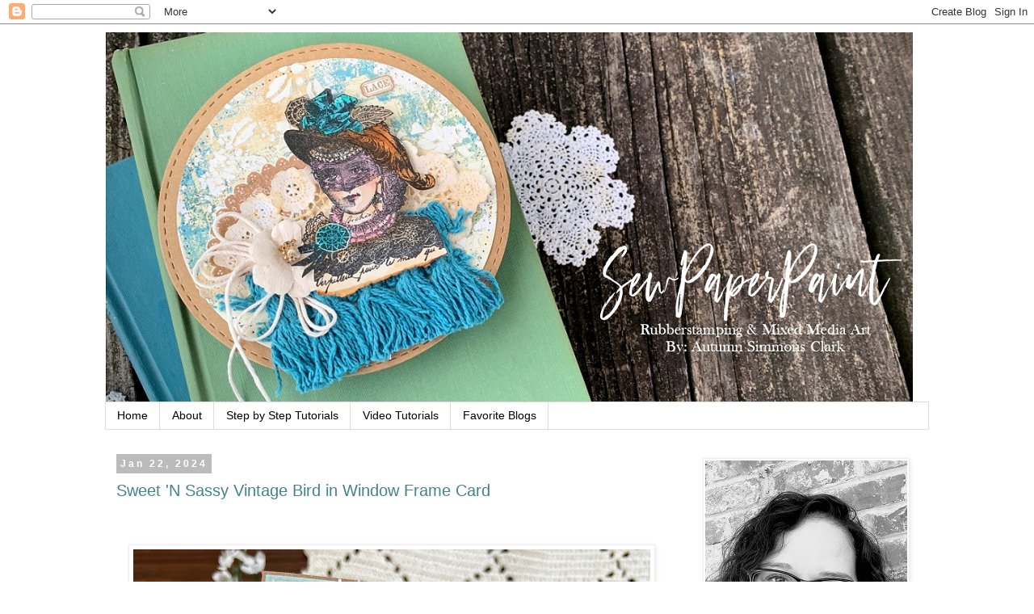

--- FILE ---
content_type: text/html; charset=UTF-8
request_url: https://sewpaperpaint.blogspot.com/2024/01/
body_size: 28693
content:
<!DOCTYPE html>
<html class='v2' dir='ltr' xmlns='http://www.w3.org/1999/xhtml' xmlns:b='http://www.google.com/2005/gml/b' xmlns:data='http://www.google.com/2005/gml/data' xmlns:expr='http://www.google.com/2005/gml/expr'>
<meta content='K1Yvc1xmclyFz4r4b1tB' name='follow_it-verification-code'/>
<head>
<link href='https://www.blogger.com/static/v1/widgets/335934321-css_bundle_v2.css' rel='stylesheet' type='text/css'/>
<meta content='3189128a393dc398f1af9557e1e8eba8' name='p:domain_verify'/>
<meta content='width=1100' name='viewport'/>
<meta content='text/html; charset=UTF-8' http-equiv='Content-Type'/>
<meta content='blogger' name='generator'/>
<link href='https://sewpaperpaint.blogspot.com/favicon.ico' rel='icon' type='image/x-icon'/>
<link href='https://sewpaperpaint.blogspot.com/2024/01/' rel='canonical'/>
<link rel="alternate" type="application/atom+xml" title="SewPaperPaint - Atom" href="https://sewpaperpaint.blogspot.com/feeds/posts/default" />
<link rel="alternate" type="application/rss+xml" title="SewPaperPaint - RSS" href="https://sewpaperpaint.blogspot.com/feeds/posts/default?alt=rss" />
<link rel="service.post" type="application/atom+xml" title="SewPaperPaint - Atom" href="https://www.blogger.com/feeds/5849421690245450715/posts/default" />
<!--Can't find substitution for tag [blog.ieCssRetrofitLinks]-->
<meta content='SewPaperPaint, handmade card, card making, rubber stamping, art journaling, faith art, mixed media, collage, DIY, tutorial, mini album, sewing' name='description'/>
<meta content='https://sewpaperpaint.blogspot.com/2024/01/' property='og:url'/>
<meta content='SewPaperPaint' property='og:title'/>
<meta content='SewPaperPaint, handmade card, card making, rubber stamping, art journaling, faith art, mixed media, collage, DIY, tutorial, mini album, sewing' property='og:description'/>
<title>SewPaperPaint: January 2024</title>
<style id='page-skin-1' type='text/css'><!--
/*
<!-- Global site tag (gtag.js) - Google Analytics -->
<script async="async" src="https://www.googletagmanager.com/gtag/js?id=G-PKWS6QFKY1" ></script>
<script>
window.dataLayer = window.dataLayer || [];
function gtag(){dataLayer.push(arguments);}
gtag('js', new Date());
gtag('config', 'G-PKWS6QFKY1');
</script>
-----------------------------------------------
Blogger Template Style
Name:     Simple
Designer: Blogger
URL:      www.blogger.com
----------------------------------------------- */
/* Variable definitions
====================
<Variable name="keycolor" description="Main Color" type="color" default="#66bbdd"/>
<Group description="Page Text" selector="body">
<Variable name="body.font" description="Font" type="font"
default="normal normal 12px Arial, Tahoma, Helvetica, FreeSans, sans-serif"/>
<Variable name="body.text.color" description="Text Color" type="color" default="#222222"/>
</Group>
<Group description="Backgrounds" selector=".body-fauxcolumns-outer">
<Variable name="body.background.color" description="Outer Background" type="color" default="#66bbdd"/>
<Variable name="content.background.color" description="Main Background" type="color" default="#ffffff"/>
<Variable name="header.background.color" description="Header Background" type="color" default="transparent"/>
</Group>
<Group description="Links" selector=".main-outer">
<Variable name="link.color" description="Link Color" type="color" default="#2288bb"/>
<Variable name="link.visited.color" description="Visited Color" type="color" default="#888888"/>
<Variable name="link.hover.color" description="Hover Color" type="color" default="#33aaff"/>
</Group>
<Group description="Blog Title" selector=".header h1">
<Variable name="header.font" description="Font" type="font"
default="normal normal 60px Arial, Tahoma, Helvetica, FreeSans, sans-serif"/>
<Variable name="header.text.color" description="Title Color" type="color" default="#3399bb" />
</Group>
<Group description="Blog Description" selector=".header .description">
<Variable name="description.text.color" description="Description Color" type="color"
default="#777777" />
</Group>
<Group description="Tabs Text" selector=".tabs-inner .widget li a">
<Variable name="tabs.font" description="Font" type="font"
default="normal normal 14px Arial, Tahoma, Helvetica, FreeSans, sans-serif"/>
<Variable name="tabs.text.color" description="Text Color" type="color" default="#999999"/>
<Variable name="tabs.selected.text.color" description="Selected Color" type="color" default="#000000"/>
</Group>
<Group description="Tabs Background" selector=".tabs-outer .PageList">
<Variable name="tabs.background.color" description="Background Color" type="color" default="#f5f5f5"/>
<Variable name="tabs.selected.background.color" description="Selected Color" type="color" default="#eeeeee"/>
</Group>
<Group description="Post Title" selector="h3.post-title, .comments h4">
<Variable name="post.title.font" description="Font" type="font"
default="normal normal 22px Arial, Tahoma, Helvetica, FreeSans, sans-serif"/>
</Group>
<Group description="Date Header" selector=".date-header">
<Variable name="date.header.color" description="Text Color" type="color"
default="#666666"/>
<Variable name="date.header.background.color" description="Background Color" type="color"
default="transparent"/>
<Variable name="date.header.font" description="Text Font" type="font"
default="normal bold 11px Arial, Tahoma, Helvetica, FreeSans, sans-serif"/>
<Variable name="date.header.padding" description="Date Header Padding" type="string" default="inherit"/>
<Variable name="date.header.letterspacing" description="Date Header Letter Spacing" type="string" default="inherit"/>
<Variable name="date.header.margin" description="Date Header Margin" type="string" default="inherit"/>
</Group>
<Group description="Post Footer" selector=".post-footer">
<Variable name="post.footer.text.color" description="Text Color" type="color" default="#666666"/>
<Variable name="post.footer.background.color" description="Background Color" type="color"
default="#f9f9f9"/>
<Variable name="post.footer.border.color" description="Shadow Color" type="color" default="#eeeeee"/>
</Group>
<Group description="Gadgets" selector="h2">
<Variable name="widget.title.font" description="Title Font" type="font"
default="normal bold 11px Arial, Tahoma, Helvetica, FreeSans, sans-serif"/>
<Variable name="widget.title.text.color" description="Title Color" type="color" default="#000000"/>
<Variable name="widget.alternate.text.color" description="Alternate Color" type="color" default="#999999"/>
</Group>
<Group description="Images" selector=".main-inner">
<Variable name="image.background.color" description="Background Color" type="color" default="#ffffff"/>
<Variable name="image.border.color" description="Border Color" type="color" default="#eeeeee"/>
<Variable name="image.text.color" description="Caption Text Color" type="color" default="#666666"/>
</Group>
<Group description="Accents" selector=".content-inner">
<Variable name="body.rule.color" description="Separator Line Color" type="color" default="#eeeeee"/>
<Variable name="tabs.border.color" description="Tabs Border Color" type="color" default="transparent"/>
</Group>
<Variable name="body.background" description="Body Background" type="background"
color="#ffffff" default="$(color) none repeat scroll top left"/>
<Variable name="body.background.override" description="Body Background Override" type="string" default=""/>
<Variable name="body.background.gradient.cap" description="Body Gradient Cap" type="url"
default="url(https://resources.blogblog.com/blogblog/data/1kt/simple/gradients_light.png)"/>
<Variable name="body.background.gradient.tile" description="Body Gradient Tile" type="url"
default="url(https://resources.blogblog.com/blogblog/data/1kt/simple/body_gradient_tile_light.png)"/>
<Variable name="content.background.color.selector" description="Content Background Color Selector" type="string" default=".content-inner"/>
<Variable name="content.padding" description="Content Padding" type="length" default="10px" min="0" max="100px"/>
<Variable name="content.padding.horizontal" description="Content Horizontal Padding" type="length" default="10px" min="0" max="100px"/>
<Variable name="content.shadow.spread" description="Content Shadow Spread" type="length" default="40px" min="0" max="100px"/>
<Variable name="content.shadow.spread.webkit" description="Content Shadow Spread (WebKit)" type="length" default="5px" min="0" max="100px"/>
<Variable name="content.shadow.spread.ie" description="Content Shadow Spread (IE)" type="length" default="10px" min="0" max="100px"/>
<Variable name="main.border.width" description="Main Border Width" type="length" default="0" min="0" max="10px"/>
<Variable name="header.background.gradient" description="Header Gradient" type="url" default="none"/>
<Variable name="header.shadow.offset.left" description="Header Shadow Offset Left" type="length" default="-1px" min="-50px" max="50px"/>
<Variable name="header.shadow.offset.top" description="Header Shadow Offset Top" type="length" default="-1px" min="-50px" max="50px"/>
<Variable name="header.shadow.spread" description="Header Shadow Spread" type="length" default="1px" min="0" max="100px"/>
<Variable name="header.padding" description="Header Padding" type="length" default="30px" min="0" max="100px"/>
<Variable name="header.border.size" description="Header Border Size" type="length" default="1px" min="0" max="10px"/>
<Variable name="header.bottom.border.size" description="Header Bottom Border Size" type="length" default="1px" min="0" max="10px"/>
<Variable name="header.border.horizontalsize" description="Header Horizontal Border Size" type="length" default="0" min="0" max="10px"/>
<Variable name="description.text.size" description="Description Text Size" type="string" default="140%"/>
<Variable name="tabs.margin.top" description="Tabs Margin Top" type="length" default="0" min="0" max="100px"/>
<Variable name="tabs.margin.side" description="Tabs Side Margin" type="length" default="30px" min="0" max="100px"/>
<Variable name="tabs.background.gradient" description="Tabs Background Gradient" type="url"
default="url(https://resources.blogblog.com/blogblog/data/1kt/simple/gradients_light.png)"/>
<Variable name="tabs.border.width" description="Tabs Border Width" type="length" default="1px" min="0" max="10px"/>
<Variable name="tabs.bevel.border.width" description="Tabs Bevel Border Width" type="length" default="1px" min="0" max="10px"/>
<Variable name="post.margin.bottom" description="Post Bottom Margin" type="length" default="25px" min="0" max="100px"/>
<Variable name="image.border.small.size" description="Image Border Small Size" type="length" default="2px" min="0" max="10px"/>
<Variable name="image.border.large.size" description="Image Border Large Size" type="length" default="5px" min="0" max="10px"/>
<Variable name="page.width.selector" description="Page Width Selector" type="string" default=".region-inner"/>
<Variable name="page.width" description="Page Width" type="string" default="auto"/>
<Variable name="main.section.margin" description="Main Section Margin" type="length" default="15px" min="0" max="100px"/>
<Variable name="main.padding" description="Main Padding" type="length" default="15px" min="0" max="100px"/>
<Variable name="main.padding.top" description="Main Padding Top" type="length" default="30px" min="0" max="100px"/>
<Variable name="main.padding.bottom" description="Main Padding Bottom" type="length" default="30px" min="0" max="100px"/>
<Variable name="paging.background"
color="#ffffff"
description="Background of blog paging area" type="background"
default="transparent none no-repeat scroll top center"/>
<Variable name="footer.bevel" description="Bevel border length of footer" type="length" default="0" min="0" max="10px"/>
<Variable name="mobile.background.overlay" description="Mobile Background Overlay" type="string"
default="transparent none repeat scroll top left"/>
<Variable name="mobile.background.size" description="Mobile Background Size" type="string" default="auto"/>
<Variable name="mobile.button.color" description="Mobile Button Color" type="color" default="#ffffff" />
<Variable name="startSide" description="Side where text starts in blog language" type="automatic" default="left"/>
<Variable name="endSide" description="Side where text ends in blog language" type="automatic" default="right"/>
*/
/* Content
----------------------------------------------- */
body {
font: normal normal 14px Arial, Tahoma, Helvetica, FreeSans, sans-serif;
color: #666666;
background: #ffffff none no-repeat scroll center center;
padding: 0 0 0 0;
}
html body .region-inner {
min-width: 0;
max-width: 100%;
width: auto;
}
h2 {
font-size: 22px;
}
a:link {
text-decoration:none;
color: #45818e;
}
a:visited {
text-decoration:none;
color: #134f5c;
}
a:hover {
text-decoration:underline;
color: #45818e;
}
.body-fauxcolumn-outer .fauxcolumn-inner {
background: transparent none repeat scroll top left;
_background-image: none;
}
.body-fauxcolumn-outer .cap-top {
position: absolute;
z-index: 1;
height: 400px;
width: 100%;
}
.body-fauxcolumn-outer .cap-top .cap-left {
width: 100%;
background: transparent none repeat-x scroll top left;
_background-image: none;
}
.content-outer {
-moz-box-shadow: 0 0 0 rgba(0, 0, 0, .15);
-webkit-box-shadow: 0 0 0 rgba(0, 0, 0, .15);
-goog-ms-box-shadow: 0 0 0 #333333;
box-shadow: 0 0 0 rgba(0, 0, 0, .15);
margin-bottom: 1px;
}
.content-inner {
padding: 10px 40px;
}
.content-inner {
background-color: #ffffff;
}
/* Header
----------------------------------------------- */
.header-outer {
background: transparent none repeat-x scroll 0 -400px;
_background-image: none;
}
.Header h1 {
font: normal normal 40px Arial, Tahoma, Helvetica, FreeSans, sans-serif;
color: #000000;
text-shadow: 0 0 0 rgba(0, 0, 0, .2);
}
.Header h1 a {
color: #000000;
}
.Header .description {
font-size: 18px;
color: #000000;
}
.header-inner .Header .titlewrapper {
padding: 22px 0;
}
.header-inner .Header .descriptionwrapper {
padding: 0 0;
}
/* Tabs
----------------------------------------------- */
.tabs-inner .section:first-child {
border-top: 0 solid #dddddd;
}
.tabs-inner .section:first-child ul {
margin-top: -1px;
border-top: 1px solid #dddddd;
border-left: 1px solid #dddddd;
border-right: 1px solid #dddddd;
}
.tabs-inner .widget ul {
background: transparent none repeat-x scroll 0 -800px;
_background-image: none;
border-bottom: 1px solid #dddddd;
margin-top: 0;
margin-left: -30px;
margin-right: -30px;
}
.tabs-inner .widget li a {
display: inline-block;
padding: .6em 1em;
font: normal normal 14px Arial, Tahoma, Helvetica, FreeSans, sans-serif;
color: #000000;
border-left: 1px solid #ffffff;
border-right: 1px solid #dddddd;
}
.tabs-inner .widget li:first-child a {
border-left: none;
}
.tabs-inner .widget li.selected a, .tabs-inner .widget li a:hover {
color: #000000;
background-color: #eeeeee;
text-decoration: none;
}
/* Columns
----------------------------------------------- */
.main-outer {
border-top: 0 solid transparent;
}
.fauxcolumn-left-outer .fauxcolumn-inner {
border-right: 1px solid transparent;
}
.fauxcolumn-right-outer .fauxcolumn-inner {
border-left: 1px solid transparent;
}
/* Headings
----------------------------------------------- */
div.widget > h2,
div.widget h2.title {
margin: 0 0 1em 0;
font: normal bold 12px Arial, Tahoma, Helvetica, FreeSans, sans-serif;
color: #666666;
}
/* Widgets
----------------------------------------------- */
.widget .zippy {
color: #999999;
text-shadow: 2px 2px 1px rgba(0, 0, 0, .1);
}
.widget .popular-posts ul {
list-style: none;
}
/* Posts
----------------------------------------------- */
h2.date-header {
font: normal bold 12px Arial, Tahoma, Helvetica, FreeSans, sans-serif;
}
.date-header span {
background-color: #bbbbbb;
color: #ffffff;
padding: 0.4em;
letter-spacing: 3px;
margin: inherit;
}
.main-inner {
padding-top: 35px;
padding-bottom: 65px;
}
.main-inner .column-center-inner {
padding: 0 0;
}
.main-inner .column-center-inner .section {
margin: 0 1em;
}
.post {
margin: 0 0 45px 0;
}
h3.post-title, .comments h4 {
font: normal normal 20px Arial, Tahoma, Helvetica, FreeSans, sans-serif;
margin: .75em 0 0;
}
.post-body {
font-size: 110%;
line-height: 1.4;
position: relative;
}
.post-body img, .post-body .tr-caption-container, .Profile img, .Image img,
.BlogList .item-thumbnail img {
padding: 2px;
background: #ffffff;
border: 1px solid #eeeeee;
-moz-box-shadow: 1px 1px 5px rgba(0, 0, 0, .1);
-webkit-box-shadow: 1px 1px 5px rgba(0, 0, 0, .1);
box-shadow: 1px 1px 5px rgba(0, 0, 0, .1);
}
.post-body img, .post-body .tr-caption-container {
padding: 5px;
}
.post-body .tr-caption-container {
color: #666666;
}
.post-body .tr-caption-container img {
padding: 0;
background: transparent;
border: none;
-moz-box-shadow: 0 0 0 rgba(0, 0, 0, .1);
-webkit-box-shadow: 0 0 0 rgba(0, 0, 0, .1);
box-shadow: 0 0 0 rgba(0, 0, 0, .1);
}
.post-header {
margin: 0 0 1.5em;
line-height: 1.6;
font-size: 90%;
}
.post-footer {
margin: 20px -2px 0;
padding: 5px 10px;
color: #666666;
background-color: #eeeeee;
border-bottom: 1px solid #eeeeee;
line-height: 1.6;
font-size: 90%;
}
#comments .comment-author {
padding-top: 1.5em;
border-top: 1px solid transparent;
background-position: 0 1.5em;
}
#comments .comment-author:first-child {
padding-top: 0;
border-top: none;
}
.avatar-image-container {
margin: .2em 0 0;
}
#comments .avatar-image-container img {
border: 1px solid #eeeeee;
}
/* Comments
----------------------------------------------- */
.comments .comments-content .icon.blog-author {
background-repeat: no-repeat;
background-image: url([data-uri]);
}
.comments .comments-content .loadmore a {
border-top: 1px solid #999999;
border-bottom: 1px solid #999999;
}
.comments .comment-thread.inline-thread {
background-color: #eeeeee;
}
.comments .continue {
border-top: 2px solid #999999;
}
/* Accents
---------------------------------------------- */
.section-columns td.columns-cell {
border-left: 1px solid transparent;
}
.blog-pager {
background: transparent url(//www.blogblog.com/1kt/simple/paging_dot.png) repeat-x scroll top center;
}
.blog-pager-older-link, .home-link,
.blog-pager-newer-link {
background-color: #ffffff;
padding: 5px;
}
.footer-outer {
border-top: 1px dashed #bbbbbb;
}
/* Mobile
----------------------------------------------- */
body.mobile  {
background-size: auto;
}
.mobile .body-fauxcolumn-outer {
background: transparent none repeat scroll top left;
}
.mobile .body-fauxcolumn-outer .cap-top {
background-size: 100% auto;
}
.mobile .content-outer {
-webkit-box-shadow: 0 0 3px rgba(0, 0, 0, .15);
box-shadow: 0 0 3px rgba(0, 0, 0, .15);
}
.mobile .tabs-inner .widget ul {
margin-left: 0;
margin-right: 0;
}
.mobile .post {
margin: 0;
}
.mobile .main-inner .column-center-inner .section {
margin: 0;
}
.mobile .date-header span {
padding: 0.1em 10px;
margin: 0 -10px;
}
.mobile h3.post-title {
margin: 0;
}
.mobile .blog-pager {
background: transparent none no-repeat scroll top center;
}
.mobile .footer-outer {
border-top: none;
}
.mobile .main-inner, .mobile .footer-inner {
background-color: #ffffff;
}
.mobile-index-contents {
color: #666666;
}
.mobile-link-button {
background-color: #45818e;
}
.mobile-link-button a:link, .mobile-link-button a:visited {
color: #ffffff;
}
.mobile .tabs-inner .section:first-child {
border-top: none;
}
.mobile .tabs-inner .PageList .widget-content {
background-color: #eeeeee;
color: #000000;
border-top: 1px solid #dddddd;
border-bottom: 1px solid #dddddd;
}
.mobile .tabs-inner .PageList .widget-content .pagelist-arrow {
border-left: 1px solid #dddddd;
}

--></style>
<style id='template-skin-1' type='text/css'><!--
body {
min-width: 1100px;
}
.content-outer, .content-fauxcolumn-outer, .region-inner {
min-width: 1100px;
max-width: 1100px;
_width: 1100px;
}
.main-inner .columns {
padding-left: 0;
padding-right: 310px;
}
.main-inner .fauxcolumn-center-outer {
left: 0;
right: 310px;
/* IE6 does not respect left and right together */
_width: expression(this.parentNode.offsetWidth -
parseInt("0") -
parseInt("310px") + 'px');
}
.main-inner .fauxcolumn-left-outer {
width: 0;
}
.main-inner .fauxcolumn-right-outer {
width: 310px;
}
.main-inner .column-left-outer {
width: 0;
right: 100%;
margin-left: -0;
}
.main-inner .column-right-outer {
width: 310px;
margin-right: -310px;
}
#layout {
min-width: 0;
}
#layout .content-outer {
min-width: 0;
width: 800px;
}
#layout .region-inner {
min-width: 0;
width: auto;
}
--></style>
<script type='text/javascript'>
        (function(i,s,o,g,r,a,m){i['GoogleAnalyticsObject']=r;i[r]=i[r]||function(){
        (i[r].q=i[r].q||[]).push(arguments)},i[r].l=1*new Date();a=s.createElement(o),
        m=s.getElementsByTagName(o)[0];a.async=1;a.src=g;m.parentNode.insertBefore(a,m)
        })(window,document,'script','https://www.google-analytics.com/analytics.js','ga');
        ga('create', 'UA-63979827-1', 'auto', 'blogger');
        ga('blogger.send', 'pageview');
      </script>
<meta content='a5f199474777c011e7bfb21fb27ae5bb' name='p:domain_verify'/>
<link href='https://www.blogger.com/dyn-css/authorization.css?targetBlogID=5849421690245450715&amp;zx=94acee54-771f-4828-b6d5-60e3d6dbacb8' media='none' onload='if(media!=&#39;all&#39;)media=&#39;all&#39;' rel='stylesheet'/><noscript><link href='https://www.blogger.com/dyn-css/authorization.css?targetBlogID=5849421690245450715&amp;zx=94acee54-771f-4828-b6d5-60e3d6dbacb8' rel='stylesheet'/></noscript>
<meta name='google-adsense-platform-account' content='ca-host-pub-1556223355139109'/>
<meta name='google-adsense-platform-domain' content='blogspot.com'/>

<script async src="https://pagead2.googlesyndication.com/pagead/js/adsbygoogle.js?client=ca-pub-8206214092988420&host=ca-host-pub-1556223355139109" crossorigin="anonymous"></script>

<!-- data-ad-client=ca-pub-8206214092988420 -->

</head>
<body class='loading'>
<div class='navbar section' id='navbar'><div class='widget Navbar' data-version='1' id='Navbar1'><script type="text/javascript">
    function setAttributeOnload(object, attribute, val) {
      if(window.addEventListener) {
        window.addEventListener('load',
          function(){ object[attribute] = val; }, false);
      } else {
        window.attachEvent('onload', function(){ object[attribute] = val; });
      }
    }
  </script>
<div id="navbar-iframe-container"></div>
<script type="text/javascript" src="https://apis.google.com/js/platform.js"></script>
<script type="text/javascript">
      gapi.load("gapi.iframes:gapi.iframes.style.bubble", function() {
        if (gapi.iframes && gapi.iframes.getContext) {
          gapi.iframes.getContext().openChild({
              url: 'https://www.blogger.com/navbar/5849421690245450715?origin\x3dhttps://sewpaperpaint.blogspot.com',
              where: document.getElementById("navbar-iframe-container"),
              id: "navbar-iframe"
          });
        }
      });
    </script><script type="text/javascript">
(function() {
var script = document.createElement('script');
script.type = 'text/javascript';
script.src = '//pagead2.googlesyndication.com/pagead/js/google_top_exp.js';
var head = document.getElementsByTagName('head')[0];
if (head) {
head.appendChild(script);
}})();
</script>
</div></div>
<div class='body-fauxcolumns'>
<div class='fauxcolumn-outer body-fauxcolumn-outer'>
<div class='cap-top'>
<div class='cap-left'></div>
<div class='cap-right'></div>
</div>
<div class='fauxborder-left'>
<div class='fauxborder-right'></div>
<div class='fauxcolumn-inner'>
</div>
</div>
<div class='cap-bottom'>
<div class='cap-left'></div>
<div class='cap-right'></div>
</div>
</div>
</div>
<div class='content'>
<div class='content-fauxcolumns'>
<div class='fauxcolumn-outer content-fauxcolumn-outer'>
<div class='cap-top'>
<div class='cap-left'></div>
<div class='cap-right'></div>
</div>
<div class='fauxborder-left'>
<div class='fauxborder-right'></div>
<div class='fauxcolumn-inner'>
</div>
</div>
<div class='cap-bottom'>
<div class='cap-left'></div>
<div class='cap-right'></div>
</div>
</div>
</div>
<div class='content-outer'>
<div class='content-cap-top cap-top'>
<div class='cap-left'></div>
<div class='cap-right'></div>
</div>
<div class='fauxborder-left content-fauxborder-left'>
<div class='fauxborder-right content-fauxborder-right'></div>
<div class='content-inner'>
<header>
<div class='header-outer'>
<div class='header-cap-top cap-top'>
<div class='cap-left'></div>
<div class='cap-right'></div>
</div>
<div class='fauxborder-left header-fauxborder-left'>
<div class='fauxborder-right header-fauxborder-right'></div>
<div class='region-inner header-inner'>
<div class='header section' id='header'><div class='widget Header' data-version='1' id='Header1'>
<div id='header-inner'>
<a href='https://sewpaperpaint.blogspot.com/' style='display: block'>
<img alt='SewPaperPaint' height='458px; ' id='Header1_headerimg' src='https://blogger.googleusercontent.com/img/a/AVvXsEjJZ_UNAF199N5TnoeI02dmA7W3TydnYOO1IrXDSF_BaFYnPvsSdlQCCrXOXmFmXt7QuJ47W2dD9xV2-yvQbfgaQ5uvDOhpAyBidIBssgfivsVDfh1q1tT3gib9O9pWImavTH9QtUL75bYOGZRPu8eeuIPwCcaAIEBtEe11jeKsBJ3LcTYI9MZp28ybbQ=s1000' style='display: block' width='1000px; '/>
</a>
</div>
</div></div>
</div>
</div>
<div class='header-cap-bottom cap-bottom'>
<div class='cap-left'></div>
<div class='cap-right'></div>
</div>
</div>
</header>
<div class='tabs-outer'>
<div class='tabs-cap-top cap-top'>
<div class='cap-left'></div>
<div class='cap-right'></div>
</div>
<div class='fauxborder-left tabs-fauxborder-left'>
<div class='fauxborder-right tabs-fauxborder-right'></div>
<div class='region-inner tabs-inner'>
<div class='tabs section' id='crosscol'><div class='widget PageList' data-version='1' id='PageList1'>
<h2>Pages</h2>
<div class='widget-content'>
<ul>
<li>
<a href='https://sewpaperpaint.blogspot.com/'>Home</a>
</li>
<li>
<a href='https://sewpaperpaint.blogspot.com/p/about.html'>About</a>
</li>
<li>
<a href='https://sewpaperpaint.blogspot.com/p/tutorials_1.html'>Step by Step Tutorials</a>
</li>
<li>
<a href='https://sewpaperpaint.blogspot.com/p/videos.html'>Video Tutorials</a>
</li>
<li>
<a href='https://sewpaperpaint.blogspot.com/p/blog-roll.html'>Favorite Blogs</a>
</li>
</ul>
<div class='clear'></div>
</div>
</div></div>
<div class='tabs no-items section' id='crosscol-overflow'></div>
</div>
</div>
<div class='tabs-cap-bottom cap-bottom'>
<div class='cap-left'></div>
<div class='cap-right'></div>
</div>
</div>
<div class='main-outer'>
<div class='main-cap-top cap-top'>
<div class='cap-left'></div>
<div class='cap-right'></div>
</div>
<div class='fauxborder-left main-fauxborder-left'>
<div class='fauxborder-right main-fauxborder-right'></div>
<div class='region-inner main-inner'>
<div class='columns fauxcolumns'>
<div class='fauxcolumn-outer fauxcolumn-center-outer'>
<div class='cap-top'>
<div class='cap-left'></div>
<div class='cap-right'></div>
</div>
<div class='fauxborder-left'>
<div class='fauxborder-right'></div>
<div class='fauxcolumn-inner'>
</div>
</div>
<div class='cap-bottom'>
<div class='cap-left'></div>
<div class='cap-right'></div>
</div>
</div>
<div class='fauxcolumn-outer fauxcolumn-left-outer'>
<div class='cap-top'>
<div class='cap-left'></div>
<div class='cap-right'></div>
</div>
<div class='fauxborder-left'>
<div class='fauxborder-right'></div>
<div class='fauxcolumn-inner'>
</div>
</div>
<div class='cap-bottom'>
<div class='cap-left'></div>
<div class='cap-right'></div>
</div>
</div>
<div class='fauxcolumn-outer fauxcolumn-right-outer'>
<div class='cap-top'>
<div class='cap-left'></div>
<div class='cap-right'></div>
</div>
<div class='fauxborder-left'>
<div class='fauxborder-right'></div>
<div class='fauxcolumn-inner'>
</div>
</div>
<div class='cap-bottom'>
<div class='cap-left'></div>
<div class='cap-right'></div>
</div>
</div>
<!-- corrects IE6 width calculation -->
<div class='columns-inner'>
<div class='column-center-outer'>
<div class='column-center-inner'>
<div class='main section' id='main'><div class='widget Blog' data-version='1' id='Blog1'>
<div class='blog-posts hfeed'>

          <div class="date-outer">
        
<h2 class='date-header'><span>Jan 22, 2024</span></h2>

          <div class="date-posts">
        
<div class='post-outer'>
<div class='post hentry' itemprop='blogPost' itemscope='itemscope' itemtype='http://schema.org/BlogPosting'>
<meta content='https://blogger.googleusercontent.com/img/b/R29vZ2xl/AVvXsEgV5r1TEwKr56dbMwbvpQwSxA-dN02IEfvG4_fphYj1NfLo74TMvtiYnVsqYBV5yDFe-OucsVsIaojhzIg15UNuPgzAJKCECneGx2_fbbRNJ6cSdZ8B5qsgLIvIAzisk5GnnsjpiA3Ed33PQCBLt0eZVb9DhP9N7o64TdK37XX-_JekHZvzms3NdBpXsyj0/w640-h640/eZy%20Watermark_17-01-2024_09-54-49-5850AM.jpeg' itemprop='image_url'/>
<meta content='5849421690245450715' itemprop='blogId'/>
<meta content='5450825416738761161' itemprop='postId'/>
<a name='5450825416738761161'></a>
<h3 class='post-title entry-title' itemprop='name'>
<a href='https://sewpaperpaint.blogspot.com/2024/01/sweet-n-sassy-vintage-bird-in-window-arch-card.html'>Sweet 'N Sassy Vintage Bird in Window Frame Card</a>
</h3>
<div class='post-header'>
<div class='post-header-line-1'></div>
</div>
<div class='post-body entry-content' id='post-body-5450825416738761161' itemprop='articleBody'>
<p>&nbsp;</p><div class="separator" style="clear: both; text-align: center;"><a href="https://blogger.googleusercontent.com/img/b/R29vZ2xl/AVvXsEgV5r1TEwKr56dbMwbvpQwSxA-dN02IEfvG4_fphYj1NfLo74TMvtiYnVsqYBV5yDFe-OucsVsIaojhzIg15UNuPgzAJKCECneGx2_fbbRNJ6cSdZ8B5qsgLIvIAzisk5GnnsjpiA3Ed33PQCBLt0eZVb9DhP9N7o64TdK37XX-_JekHZvzms3NdBpXsyj0/s1600/eZy%20Watermark_17-01-2024_09-54-49-5850AM.jpeg" style="margin-left: 1em; margin-right: 1em;"><img border="0" data-original-height="1600" data-original-width="1600" height="640" src="https://blogger.googleusercontent.com/img/b/R29vZ2xl/AVvXsEgV5r1TEwKr56dbMwbvpQwSxA-dN02IEfvG4_fphYj1NfLo74TMvtiYnVsqYBV5yDFe-OucsVsIaojhzIg15UNuPgzAJKCECneGx2_fbbRNJ6cSdZ8B5qsgLIvIAzisk5GnnsjpiA3Ed33PQCBLt0eZVb9DhP9N7o64TdK37XX-_JekHZvzms3NdBpXsyj0/w640-h640/eZy%20Watermark_17-01-2024_09-54-49-5850AM.jpeg" width="640" /></a></div><p>Hi everyone!&nbsp; I'm back with another project featuring the January new release from&nbsp;Sweet 'N Sassy Stamps.&nbsp; I was playing with the new Arched Window die and decided to pair it with a favorite image, the simple bird from the Singing Praises stamp set.&nbsp; You may remember these projects that feature these lovely birdies...&nbsp; click the photos to visit the posts.&nbsp; I just can't get enough of them!&nbsp;&nbsp;</p><div class="separator" style="clear: both; text-align: center;"><a href="https://sewpaperpaint.blogspot.com/2023/07/sweet-n-sassy-stamps-hop-vintage-bird-psalm-word-art-coffee-cards.html" style="margin-left: 1em; margin-right: 1em;" target="_blank"><img border="0" data-original-height="1600" data-original-width="1600" height="320" src="https://blogger.googleusercontent.com/img/b/R29vZ2xl/AVvXsEgFmWa23Yn-Bd5CGvTnvunWL78VfVLflLFykKwGBzLcxA1lVvq3m68rUsyN3SgcMHt2Uje3GUHi_wLhr8Oyon8qXHOGo0iAr8PE8yNLruKG68En-KqN6TkEtCrzEN7_qwvWgAS2Cf8bdttVnIcTMjkEd5Y0PW3YhKuMS1Q4FQNGK375Bw1dYQJve7liYN7K/s320/SewPaperPaint-Singing-Praises-Bird-Sweet-N-Sassy-Stamps-2.jpeg" width="320" /></a></div><br /><div class="separator" style="clear: both; text-align: center;"><a href="https://sewpaperpaint.blogspot.com/2022/08/sweet-n-sassy-stamps-autumn-birds-leaves-flowers-cards.html" style="margin-left: 1em; margin-right: 1em;" target="_blank"><img border="0" data-original-height="640" data-original-width="640" height="320" src="https://blogger.googleusercontent.com/img/b/R29vZ2xl/AVvXsEgLx2Ua0bY0okuqG_uIv5kFQMv6QtoZ0lh5Ha-vv9Zk2JuQMYLVDJwQOGLhFVh4F7_o6pU4So3MsavszffeE8gbQKAM6C4i_j0xYxM3UKU8dbF2qp0WlMGKf8cl4247dT95jscLt_gkP8-t0DXJ1-k7JX8hHefJiKS_AszoYLaawvVvlMGK7sHRpSZy5zFF/s320/SewPaperPaint-Singing-Praises-Bird-Sweet-N-Sassy-Stamps-3.jpeg" width="320" /></a></div><br /><div class="separator" style="clear: both; text-align: center;"><a href="https://blogger.googleusercontent.com/img/b/R29vZ2xl/AVvXsEiD1g2GnVL1RJoDMAGO3DMMF0cpPAaOn7rxGigpOcGIaCe3UKOtFw2FDTayFvnwDJQjXTbdSV6r4SDxMMexjwTkwlJmtOSVA9wdfMQxFriiy90NCZsplaUAERNDuA1YN2A4EKgFLtwu46AHw3ZokogK0T9fdQhMW7zS6kxGRe-TzAGOn4Cb6FFXDiP_mkJZ/s1600/eZy%20Watermark_17-01-2024_09-55-28-7350AM.jpeg" style="margin-left: 1em; margin-right: 1em;"><img border="0" data-original-height="1600" data-original-width="1600" height="640" src="https://blogger.googleusercontent.com/img/b/R29vZ2xl/AVvXsEiD1g2GnVL1RJoDMAGO3DMMF0cpPAaOn7rxGigpOcGIaCe3UKOtFw2FDTayFvnwDJQjXTbdSV6r4SDxMMexjwTkwlJmtOSVA9wdfMQxFriiy90NCZsplaUAERNDuA1YN2A4EKgFLtwu46AHw3ZokogK0T9fdQhMW7zS6kxGRe-TzAGOn4Cb6FFXDiP_mkJZ/w640-h640/eZy%20Watermark_17-01-2024_09-55-28-7350AM.jpeg" width="640" /></a></div><div><br /></div><div>I created an inky background using Distress Oxide in Iced Spruce, Pumice Stone and a little Vintage Photo.&nbsp; I then used Peeled Paint and Rustic Wilderness Distress Ink to stamp the Christmas Pine, using the dies to pop out one of the boughs.&nbsp; I colored the bird using Chipped Sapphire and Uncharted Mariner along with the aforementioned neutrals.&nbsp; The sentiment is also from the&nbsp;Singing Praises stamp set.&nbsp; I cut the&nbsp;Arched Window die&nbsp;from chipboard and gave it a dry brush of white gesso, and splashed the card with more watered gesso for a snowy look.&nbsp; I've been very sick, but will be back soon with my remaining samples.&nbsp; Stay warm and well my friends!&nbsp; xx, Autumn</div><br /><div class="separator" style="clear: both; text-align: center;"><a href="https://blogger.googleusercontent.com/img/b/R29vZ2xl/AVvXsEgoGYqcteQ7vrjU2bEG8oqxs6NQ_bwZpXJzTO9aCE5tZfbuvJBuDXi-9tX4NiEwERr2lvF51jZrkB4yrCAf1DeQUXeCHaeewXPz5ttMKzey3ph9F3lQH03L6m6GPIwPxKliphcLLOWcQglDDes82FYx2S1YMlh1iF-ehJhv9pL-XKKEQ0mZdBb-XhfNmLun/s1600/eZy%20Watermark_17-01-2024_09-56-17-2760AM.jpeg" style="margin-left: 1em; margin-right: 1em;"><img border="0" data-original-height="1600" data-original-width="1600" height="640" src="https://blogger.googleusercontent.com/img/b/R29vZ2xl/AVvXsEgoGYqcteQ7vrjU2bEG8oqxs6NQ_bwZpXJzTO9aCE5tZfbuvJBuDXi-9tX4NiEwERr2lvF51jZrkB4yrCAf1DeQUXeCHaeewXPz5ttMKzey3ph9F3lQH03L6m6GPIwPxKliphcLLOWcQglDDes82FYx2S1YMlh1iF-ehJhv9pL-XKKEQ0mZdBb-XhfNmLun/w640-h640/eZy%20Watermark_17-01-2024_09-56-17-2760AM.jpeg" width="640" /></a></div><p style="text-align: center;">Visit Sweet 'N Sassy Stamps today!</p><div class="separator" style="clear: both; text-align: center;"><a href="https://shrsl.com/3n457" style="margin-left: 1em; margin-right: 1em;" target="_blank"><img border="0" data-original-height="1280" data-original-width="1280" height="320" src="https://blogger.googleusercontent.com/img/b/R29vZ2xl/AVvXsEgnXsEa-yxLANS_fvHDak6rCogn-7nxVTZCWUxopA_KbvDOH_Tb9enps4-j726-G3WmAbpbY_RIUyBtBkfWD8l4_8L31SGds-KSS5_epEWxw1ZV7EErbe-4cl2uipl1IgM_H40AvVEnsfHkxQCkMQ2YsDI80JLaaH0jYjnk3VPU0v9xDAuyGlX1EvkeeQO6/s320/Sweet-N-Sassy-Stamps-Singing-Praises-Bird-Stamp-Scripture-Bible-Journaling.jpg" width="320" /></a></div><br /><div class="separator" style="clear: both; text-align: center;"><a href="https://shrsl.com/4dgwm" style="margin-left: 1em; margin-right: 1em;" target="_blank"><img border="0" data-original-height="640" data-original-width="641" height="320" src="https://blogger.googleusercontent.com/img/b/R29vZ2xl/AVvXsEgO_UI-3HiiZuOyDxXYzMzZD0iUgpADz64Oxsjngv0lch0IgMBaRyRud8ODpZfNaGD1XyvCmSDmkooS1J9gOw8TvoaYly1VBUQtXB8A0UTUWC_V2l3eSxXeBATxPQgMw__2E0CeFxmNgCN6mqk9JJ8oE4MFyZk0-gU2YWdzwLUCjs_0CGH8W7mg0QrN63gj/s320/Sweet-N-Sassy-Stamps-Arched-Window-Stencil-Die-Cut.JPG" width="320" /></a></div><br /><div class="separator" style="clear: both; text-align: center;"><a href="https://shrsl.com/48zvu" style="margin-left: 1em; margin-right: 1em;" target="_blank"><img border="0" data-original-height="642" data-original-width="641" height="320" src="https://blogger.googleusercontent.com/img/b/R29vZ2xl/AVvXsEhA9syuwE-p72cUBGcURMw6B8lEVnH7kCqZ6zojztoPVJGC22feN94Yo9oBQRkLjDGbaiaTwG-u8PlB-SRZa9JI8BZD1D_KRcQ0zTUqDysln8pl4AlsR1-gG47scr-ZnYhIzShFBG4ddtOzTs7ROBx2VsJdaLNsSGtX-1C3AAuSQuenzi5lwcJOuUZ5Gd6a/s320/Sweet-N-Sassy-Stamps-Christmas-Pine-Stamp-Die-Set.jpg" width="320" /></a></div><div class="separator" style="clear: both; text-align: center;"><br /></div>
<div style='clear: both;'></div>
</div>
<div class='post-footer'>
<div class='post-footer-line post-footer-line-1'><span class='post-comment-link'>
<a class='comment-link' href='https://www.blogger.com/comment/fullpage/post/5849421690245450715/5450825416738761161' onclick='javascript:window.open(this.href, "bloggerPopup", "toolbar=0,location=0,statusbar=1,menubar=0,scrollbars=yes,width=640,height=500"); return false;'>
4 comments:
  </a>
</span>
<span class='post-icons'>
<span class='item-action'>
<a href='https://www.blogger.com/email-post/5849421690245450715/5450825416738761161' title='Email Post'>
<img alt='' class='icon-action' height='13' src='//img1.blogblog.com/img/icon18_email.gif' width='18'/>
</a>
</span>
<span class='item-control blog-admin pid-1440723518'>
<a href='https://www.blogger.com/post-edit.g?blogID=5849421690245450715&postID=5450825416738761161&from=pencil' title='Edit Post'>
<img alt='' class='icon-action' height='18' src='https://resources.blogblog.com/img/icon18_edit_allbkg.gif' width='18'/>
</a>
</span>
</span>
<div class='post-share-buttons goog-inline-block'>
<a class='goog-inline-block share-button sb-email' href='https://www.blogger.com/share-post.g?blogID=5849421690245450715&postID=5450825416738761161&target=email' target='_blank' title='Email This'><span class='share-button-link-text'>Email This</span></a><a class='goog-inline-block share-button sb-blog' href='https://www.blogger.com/share-post.g?blogID=5849421690245450715&postID=5450825416738761161&target=blog' onclick='window.open(this.href, "_blank", "height=270,width=475"); return false;' target='_blank' title='BlogThis!'><span class='share-button-link-text'>BlogThis!</span></a><a class='goog-inline-block share-button sb-twitter' href='https://www.blogger.com/share-post.g?blogID=5849421690245450715&postID=5450825416738761161&target=twitter' target='_blank' title='Share to X'><span class='share-button-link-text'>Share to X</span></a><a class='goog-inline-block share-button sb-facebook' href='https://www.blogger.com/share-post.g?blogID=5849421690245450715&postID=5450825416738761161&target=facebook' onclick='window.open(this.href, "_blank", "height=430,width=640"); return false;' target='_blank' title='Share to Facebook'><span class='share-button-link-text'>Share to Facebook</span></a><a class='goog-inline-block share-button sb-pinterest' href='https://www.blogger.com/share-post.g?blogID=5849421690245450715&postID=5450825416738761161&target=pinterest' target='_blank' title='Share to Pinterest'><span class='share-button-link-text'>Share to Pinterest</span></a>
</div>
<span class='post-backlinks post-comment-link'>
</span>
</div>
<div class='post-footer-line post-footer-line-2'><span class='post-labels'>
Labels:
<a href='https://sewpaperpaint.blogspot.com/search/label/card' rel='tag'>card</a>,
<a href='https://sewpaperpaint.blogspot.com/search/label/card%20making' rel='tag'>card making</a>,
<a href='https://sewpaperpaint.blogspot.com/search/label/cards' rel='tag'>cards</a>,
<a href='https://sewpaperpaint.blogspot.com/search/label/coloring' rel='tag'>coloring</a>,
<a href='https://sewpaperpaint.blogspot.com/search/label/Creative%20Worship%20Stamps' rel='tag'>Creative Worship Stamps</a>,
<a href='https://sewpaperpaint.blogspot.com/search/label/Distress%20Inks' rel='tag'>Distress Inks</a>,
<a href='https://sewpaperpaint.blogspot.com/search/label/handmade%20cards' rel='tag'>handmade cards</a>,
<a href='https://sewpaperpaint.blogspot.com/search/label/Sweet%20%27N%20Sassy%20Stamps' rel='tag'>Sweet &#39;N Sassy Stamps</a>,
<a href='https://sewpaperpaint.blogspot.com/search/label/watercolor' rel='tag'>watercolor</a>
</span>
</div>
<div class='post-footer-line post-footer-line-3'></div>
</div>
</div>
</div>

          </div></div>
        

          <div class="date-outer">
        
<h2 class='date-header'><span>Jan 10, 2024</span></h2>

          <div class="date-posts">
        
<div class='post-outer'>
<div class='post hentry' itemprop='blogPost' itemscope='itemscope' itemtype='http://schema.org/BlogPosting'>
<meta content='https://blogger.googleusercontent.com/img/b/R29vZ2xl/AVvXsEiuSbvCUFH0Tlzw1LEdPVEThy0aqGwqEpCZrOwK-k8tftOfTo8T8N0_UaHXc1OAHWERisYX1Od4S1Lcx-FBwGGQosuLV0ox5U79wCyOnyhOR1TWhk6x7Zbe5TwRnbkRltr5_beR0-SmAb_hnjPNiit3-CaSpKQO6jQLz1bxpuqk2P7QXVs9Koaw5ypoRifU/w640-h640/eZy%20Watermark_10-01-2024_12-03-18-0750PM.jpeg' itemprop='image_url'/>
<meta content='5849421690245450715' itemprop='blogId'/>
<meta content='2181609743783561273' itemprop='postId'/>
<a name='2181609743783561273'></a>
<h3 class='post-title entry-title' itemprop='name'>
<a href='https://sewpaperpaint.blogspot.com/2024/01/sweet-n-sassy-stamps-doily-valentine-anniversary-cards.html'>Sweet 'N Sassy Stamps Doily Valentine & Anniversary Cards</a>
</h3>
<div class='post-header'>
<div class='post-header-line-1'></div>
</div>
<div class='post-body entry-content' id='post-body-2181609743783561273' itemprop='articleBody'>
<p>&nbsp;</p><div class="separator" style="clear: both; text-align: center;"><a href="https://blogger.googleusercontent.com/img/b/R29vZ2xl/AVvXsEiuSbvCUFH0Tlzw1LEdPVEThy0aqGwqEpCZrOwK-k8tftOfTo8T8N0_UaHXc1OAHWERisYX1Od4S1Lcx-FBwGGQosuLV0ox5U79wCyOnyhOR1TWhk6x7Zbe5TwRnbkRltr5_beR0-SmAb_hnjPNiit3-CaSpKQO6jQLz1bxpuqk2P7QXVs9Koaw5ypoRifU/s1600/eZy%20Watermark_10-01-2024_12-03-18-0750PM.jpeg" style="margin-left: 1em; margin-right: 1em;"><img border="0" data-original-height="1600" data-original-width="1600" height="640" src="https://blogger.googleusercontent.com/img/b/R29vZ2xl/AVvXsEiuSbvCUFH0Tlzw1LEdPVEThy0aqGwqEpCZrOwK-k8tftOfTo8T8N0_UaHXc1OAHWERisYX1Od4S1Lcx-FBwGGQosuLV0ox5U79wCyOnyhOR1TWhk6x7Zbe5TwRnbkRltr5_beR0-SmAb_hnjPNiit3-CaSpKQO6jQLz1bxpuqk2P7QXVs9Koaw5ypoRifU/w640-h640/eZy%20Watermark_10-01-2024_12-03-18-0750PM.jpeg" width="640" /></a></div><div class="separator" style="clear: both; text-align: center;"><br /></div><div class="separator" style="clear: both; text-align: left;">Hello lovelies!&nbsp; Happy New Year to each of you!&nbsp; I'm so pleased to be joining Sweet 'N Sassy Stamps as a guest designer this January helping with their beautiful new release.&nbsp; If you've followed me for any length of time, you know how much I love incorporating doilies into everything.&nbsp; You will certainly understand how utterly delighted I am that Sweet 'N Sassy has released a new "Delicate Doily Die"!&nbsp; Yippee!&nbsp; It has quickly become a new favorite for me.&nbsp; It cuts beautifully and has a truly beautiful shape, is perfectly symmetrical and is sized just right for a standard greeting card.&nbsp; :)&nbsp; For my first card I layered the Doily with a sentiment from the also new With Love stamp set.&nbsp; &nbsp;I added a sentiment along the bottom from the Encouraging Peonies stamp set&nbsp;and cut it out as one.&nbsp; I loved how the fonts worked together.&nbsp; I then used the Encouraging Peonies stamp set to repeat stamp a background panel in Vintage Photo Archival ink and loosely watercolored it with Distress Inks in Spun Sugar, Worn Lipstick, Bundled Sage and Pumice Stone for the background.&nbsp;&nbsp;</div><div class="separator" style="clear: both; text-align: center;"><br /></div><div class="separator" style="clear: both; text-align: center;"><a href="https://blogger.googleusercontent.com/img/b/R29vZ2xl/[base64]/s1600/eZy%20Watermark_10-01-2024_12-04-54-9490PM.jpeg" style="margin-left: 1em; margin-right: 1em;"><img border="0" data-original-height="1600" data-original-width="1600" height="640" src="https://blogger.googleusercontent.com/img/b/R29vZ2xl/[base64]/w640-h640/eZy%20Watermark_10-01-2024_12-04-54-9490PM.jpeg" width="640" /></a></div><br /><div class="separator" style="clear: both; text-align: center;"><a href="https://blogger.googleusercontent.com/img/b/R29vZ2xl/AVvXsEgektwqNSRfvt8j7s_Qj3VLtHKpuZZ740CWRGDhp5Gpo69gDHEcyyNE3mAvC813PxdSfI_6kGXjBoHEeGQLU8fadBID7eqAVDxmHqyB-5h1p6-q5z-el-7s-XGHtPDP2n2mr1OV6TJ076wBa9WzxR7ontyCqwRLp4ndekl7YJFevNHOsivXzcDhdtQM-_E5/s1600/eZy%20Watermark_08-01-2024_10-28-32-2720AM.jpeg" style="margin-left: 1em; margin-right: 1em;"><img border="0" data-original-height="1600" data-original-width="1600" height="640" src="https://blogger.googleusercontent.com/img/b/R29vZ2xl/AVvXsEgektwqNSRfvt8j7s_Qj3VLtHKpuZZ740CWRGDhp5Gpo69gDHEcyyNE3mAvC813PxdSfI_6kGXjBoHEeGQLU8fadBID7eqAVDxmHqyB-5h1p6-q5z-el-7s-XGHtPDP2n2mr1OV6TJ076wBa9WzxR7ontyCqwRLp4ndekl7YJFevNHOsivXzcDhdtQM-_E5/w640-h640/eZy%20Watermark_08-01-2024_10-28-32-2720AM.jpeg" width="640" /></a></div><div><br /></div><div>For my next pair of cards, I enjoyed getting inky with and made two cards to give you some ideas of various colorways that can be used.&nbsp; The With Love stamp set&nbsp;has an AMAZING 1 Corinthians 13 background stamp included so I stamped it onto each of my inky background panels.&nbsp; The first was created with Seedless Preserves and Pumice Stone Distress Inks by dipping the panel into watery inks.</div><div class="separator" style="clear: both; text-align: center;"><br /></div><div class="separator" style="clear: both; text-align: center;"><a href="https://blogger.googleusercontent.com/img/b/R29vZ2xl/AVvXsEjQHQHHBckqc13rsPahB-Y1IohbSUQFH0vvQuhSM7rHGBksisweIDK1BdgxrIHHTLrhVQ3ulkRq-6_nrhn-GJULXyN-VRUS2HflMdJoIp65IHlnpHgt2fSIj6f71LGplq70TA914bECp-NuvhO2kZLnV2YTqxTURz7rF-EqqeZFo8j-Ms6n1vrNv5sMjvAM/s3024/IMG_1547.jpeg" style="margin-left: 1em; margin-right: 1em;"><img border="0" data-original-height="3024" data-original-width="3024" height="640" src="https://blogger.googleusercontent.com/img/b/R29vZ2xl/AVvXsEjQHQHHBckqc13rsPahB-Y1IohbSUQFH0vvQuhSM7rHGBksisweIDK1BdgxrIHHTLrhVQ3ulkRq-6_nrhn-GJULXyN-VRUS2HflMdJoIp65IHlnpHgt2fSIj6f71LGplq70TA914bECp-NuvhO2kZLnV2YTqxTURz7rF-EqqeZFo8j-Ms6n1vrNv5sMjvAM/w640-h640/IMG_1547.jpeg" width="640" /></a></div><br /><div>The second was created with Festive Berries and Pumice Stone.</div><div><br /></div><div style="text-align: center;"><a href="https://blogger.googleusercontent.com/img/b/R29vZ2xl/AVvXsEghpH1vYNrE2ofDVO6hTxYHZLYzaZYkfWn3rL_t5XDKq6MpSzwLw-DVSBmtdOdYXOL3YATZc6z2uqcF76KyaUgwwbrJkghujLkc-3oIKL9E_iCNxa1YiGzVP9NGTZfIO7FgjVmQ1lphFdUVcaNdchc3joTw2zfX9UaODqTwICOISfboYRt3OGwMAWmVQD3V/s3024/IMG_1521.jpeg" style="margin-left: 1em; margin-right: 1em;"><img border="0" data-original-height="3024" data-original-width="3024" height="640" src="https://blogger.googleusercontent.com/img/b/R29vZ2xl/AVvXsEghpH1vYNrE2ofDVO6hTxYHZLYzaZYkfWn3rL_t5XDKq6MpSzwLw-DVSBmtdOdYXOL3YATZc6z2uqcF76KyaUgwwbrJkghujLkc-3oIKL9E_iCNxa1YiGzVP9NGTZfIO7FgjVmQ1lphFdUVcaNdchc3joTw2zfX9UaODqTwICOISfboYRt3OGwMAWmVQD3V/w640-h640/IMG_1521.jpeg" width="640" /></a></div><br /><div class="separator" style="clear: both; text-align: center;"><a href="https://blogger.googleusercontent.com/img/b/R29vZ2xl/AVvXsEg8swrSg0SNLl_vg9R6qfa3DHUTGEMr0mmfVUVLPVpED_BWbxtBCJ6AViJT9vgDRFyHi2C6ihcrjEia7w3fW9fKqiRS-bHgLuM0BT9-c2of90n0lfRXiYLdUxLew0uypNjdzKLeYTCACa0L46bUYJbZcWYh2_BPu-HIdh4upy8Md226Yz3gHVEPS7Sq7hZU/s1600/eZy%20Watermark_05-01-2024_09-03-25-6440AM.jpeg" style="margin-left: 1em; margin-right: 1em;"><img border="0" data-original-height="1600" data-original-width="1600" height="640" src="https://blogger.googleusercontent.com/img/b/R29vZ2xl/AVvXsEg8swrSg0SNLl_vg9R6qfa3DHUTGEMr0mmfVUVLPVpED_BWbxtBCJ6AViJT9vgDRFyHi2C6ihcrjEia7w3fW9fKqiRS-bHgLuM0BT9-c2of90n0lfRXiYLdUxLew0uypNjdzKLeYTCACa0L46bUYJbZcWYh2_BPu-HIdh4upy8Md226Yz3gHVEPS7Sq7hZU/w640-h640/eZy%20Watermark_05-01-2024_09-03-25-6440AM.jpeg" width="640" /></a></div><div><br /></div><div>I used flowers from the Long Stem Silhouettes stamp set and layered with both the Valentine and Anniversary sentiments from the With Love set.</div><br /><div class="separator" style="clear: both; text-align: center;"><a href="https://blogger.googleusercontent.com/img/b/R29vZ2xl/AVvXsEgADNzd0nBVtgvq63P6YMEFRnYNRWKa7O3ynXqqmvTtLsSL67GSIYbNiN1HFctLTEZ6h0_2z5TA3117o8laxy3nKtaiEc2FFHVIvBvpgW7ZDJpwnkCAHgzM23HjJ0AMZf_Ua_GKdUmEC96HVxhzcoTWXd47CyP3171NRYzGNzg-_yespAibXtT7lsgIACRp/s1600/eZy%20Watermark_05-01-2024_09-02-50-0460AM.jpeg" style="margin-left: 1em; margin-right: 1em;"><img border="0" data-original-height="1600" data-original-width="1587" height="640" src="https://blogger.googleusercontent.com/img/b/R29vZ2xl/AVvXsEgADNzd0nBVtgvq63P6YMEFRnYNRWKa7O3ynXqqmvTtLsSL67GSIYbNiN1HFctLTEZ6h0_2z5TA3117o8laxy3nKtaiEc2FFHVIvBvpgW7ZDJpwnkCAHgzM23HjJ0AMZf_Ua_GKdUmEC96HVxhzcoTWXd47CyP3171NRYzGNzg-_yespAibXtT7lsgIACRp/w634-h640/eZy%20Watermark_05-01-2024_09-02-50-0460AM.jpeg" width="634" /></a></div><br /><div class="separator" style="clear: both; text-align: center;"><a href="https://blogger.googleusercontent.com/img/b/R29vZ2xl/AVvXsEhkAlMUZw5A4ynmvcTAFmBl3zNXMX1__2JLZ2-LNjvWBRRCmdIOQFU-KxgbQwZXi2-JM3H4tgBWqnYkWNoT1uK-VCVKwOOYurFfsj5WhbOsjtqGyCzU8m808jJk9M_hbCGlBTOSAGUKxD5x1uIBKKFYic8Y4K_1v_-9s7wWhA-ps5kYilDXIZIy3ypVFeo2/s1600/eZy%20Watermark_05-01-2024_09-02-26-5000AM.jpeg" style="margin-left: 1em; margin-right: 1em;"><img border="0" data-original-height="1600" data-original-width="1600" height="640" src="https://blogger.googleusercontent.com/img/b/R29vZ2xl/AVvXsEhkAlMUZw5A4ynmvcTAFmBl3zNXMX1__2JLZ2-LNjvWBRRCmdIOQFU-KxgbQwZXi2-JM3H4tgBWqnYkWNoT1uK-VCVKwOOYurFfsj5WhbOsjtqGyCzU8m808jJk9M_hbCGlBTOSAGUKxD5x1uIBKKFYic8Y4K_1v_-9s7wWhA-ps5kYilDXIZIy3ypVFeo2/w640-h640/eZy%20Watermark_05-01-2024_09-02-26-5000AM.jpeg" width="640" /></a></div><div><br /></div><div>I added a doily half and a seam binding bow to each card and some adhesive pearls by Studio Light.&nbsp; I really like the pops of black in the silhouette stamping, sentiment &amp; pearls against all the whites.</div><br /><div class="separator" style="clear: both; text-align: center;"><a href="https://blogger.googleusercontent.com/img/b/R29vZ2xl/AVvXsEjTUkwo7xlpp17r1DyWAcMeeoh87Ylv_ne-llbxAoAXFNP24Sr4pm3gan26ExhW-5_6uWgIg0AOmYM3qn_Qmc7d2MjmUl4-HSagJB9jsdmmewzJQNAvZEnlCLq1beiuwmMPrvTA62eRTKhlC1CdS0w6kCVemtzp9Ujc5wg1QAvEdd34z79a5STEBKniuNCM/s1600/eZy%20Watermark_05-01-2024_09-02-01-7620AM.jpeg" style="margin-left: 1em; margin-right: 1em;"><img border="0" data-original-height="1600" data-original-width="1600" height="640" src="https://blogger.googleusercontent.com/img/b/R29vZ2xl/AVvXsEjTUkwo7xlpp17r1DyWAcMeeoh87Ylv_ne-llbxAoAXFNP24Sr4pm3gan26ExhW-5_6uWgIg0AOmYM3qn_Qmc7d2MjmUl4-HSagJB9jsdmmewzJQNAvZEnlCLq1beiuwmMPrvTA62eRTKhlC1CdS0w6kCVemtzp9Ujc5wg1QAvEdd34z79a5STEBKniuNCM/w640-h640/eZy%20Watermark_05-01-2024_09-02-01-7620AM.jpeg" width="640" /></a></div><div><br /></div><div class="separator" style="clear: both; text-align: center;"><a href="https://blogger.googleusercontent.com/img/b/R29vZ2xl/AVvXsEjCquXrTXtBviRaghrxGd19f_7dLNvMCqJUmnfUpSw4JRpFcMhHb2WVsQZdL-r6uydkpSZv2Jw-7vUrtluITcDkSREzc6F-hwwHqIqA3eaNUdizYPoB-Cy4de2kqSnRNOc5ZkLfhc3UtTAx2Nw4UoBucgBg5tkumZUb3LDyyt3nFYL9X7ySpUwhky6GdL0i/s1600/SewPaperPaint-Valentine-Sweet-N-Sassy-Doily.jpeg" style="margin-left: 1em; margin-right: 1em;"><img border="0" data-original-height="1600" data-original-width="1600" height="640" src="https://blogger.googleusercontent.com/img/b/R29vZ2xl/AVvXsEjCquXrTXtBviRaghrxGd19f_7dLNvMCqJUmnfUpSw4JRpFcMhHb2WVsQZdL-r6uydkpSZv2Jw-7vUrtluITcDkSREzc6F-hwwHqIqA3eaNUdizYPoB-Cy4de2kqSnRNOc5ZkLfhc3UtTAx2Nw4UoBucgBg5tkumZUb3LDyyt3nFYL9X7ySpUwhky6GdL0i/w640-h640/SewPaperPaint-Valentine-Sweet-N-Sassy-Doily.jpeg" width="640" /></a></div><div class="separator" style="clear: both; text-align: center;"><br /></div><div class="separator" style="clear: both; text-align: left;">For my last card my mind strolled back to some beautiful Basic Grey paper from years gone by.&nbsp; I snagged the Forever &amp; Always stamp set at the last sale and used it to create a background with Distress Inks in Festive Berries, Aged Mahogany, Fired Brick, Walnut Stain and Vintage Photo.&nbsp; I tinted the bottom half of the panel with the same reds and added some washi tape to break up the two sections.&nbsp;&nbsp;</div><div class="separator" style="clear: both; text-align: center;"><br /></div><div class="separator" style="clear: both; text-align: center;"><a href="https://blogger.googleusercontent.com/img/b/R29vZ2xl/AVvXsEgy1uAVwAexD14SZkwuFwhZlYTN_YiDvIPgQDOntVkLQMf48bfYDo-8RRid_3Kb7vemOor4v3lbMnoxyjzq-fzLOv9Zcef_vMMAn9FkUUSM-swKSCMnUUdSBFqBa_R0AOYE2z2u-KMzLS9JnU9Ar8HsEETAyCmy3QSye3P7T9deqUixBrQsT1UCCkf-m4j3/s1600/SewPaperPaint-Valentine-Sweet-N-Sassy-Doily-2.jpeg" style="margin-left: 1em; margin-right: 1em;"><img border="0" data-original-height="1600" data-original-width="1600" height="640" src="https://blogger.googleusercontent.com/img/b/R29vZ2xl/AVvXsEgy1uAVwAexD14SZkwuFwhZlYTN_YiDvIPgQDOntVkLQMf48bfYDo-8RRid_3Kb7vemOor4v3lbMnoxyjzq-fzLOv9Zcef_vMMAn9FkUUSM-swKSCMnUUdSBFqBa_R0AOYE2z2u-KMzLS9JnU9Ar8HsEETAyCmy3QSye3P7T9deqUixBrQsT1UCCkf-m4j3/w640-h640/SewPaperPaint-Valentine-Sweet-N-Sassy-Doily-2.jpeg" width="640" /></a></div><div><br /></div><div>I adhered half of the Delicate Doily die then cut the other half into two pieces to adorn the bottom of the card.&nbsp; I then embossed the beautiful Valentine sentiment from the With Love set in Antique Pearl EP by Ranger onto a scrap of inky red.&nbsp; I finished by doodling around the hearts to add some extra black emphasis.&nbsp; I hope these cards have inspired you today!&nbsp; xx, Autumn</div><br /><div class="separator" style="clear: both; text-align: center;"><a href="https://blogger.googleusercontent.com/img/b/R29vZ2xl/AVvXsEivUPZFIOsZiPCVSNuHlYK3dpT2AMEcK9YD15Khg2WDTBMxOSgMumOZ5XqMdCQsNxIHwwP599qqjFwPl66htcQfKkCZiR4ucwTo1Dkr1RyiG150imnZfeFEA_-pUcrKYgwA9fYYgjnwe312zfLbM87OMPpnCYb9OUXpe459oDQdj9Y1AW0nIHbN5DWPZMVX/s1600/SewPaperPaint-Valentine-Sweet-N-Sassy-Doily-3.jpeg" style="margin-left: 1em; margin-right: 1em;"><img border="0" data-original-height="1600" data-original-width="1600" height="640" src="https://blogger.googleusercontent.com/img/b/R29vZ2xl/AVvXsEivUPZFIOsZiPCVSNuHlYK3dpT2AMEcK9YD15Khg2WDTBMxOSgMumOZ5XqMdCQsNxIHwwP599qqjFwPl66htcQfKkCZiR4ucwTo1Dkr1RyiG150imnZfeFEA_-pUcrKYgwA9fYYgjnwe312zfLbM87OMPpnCYb9OUXpe459oDQdj9Y1AW0nIHbN5DWPZMVX/w640-h640/SewPaperPaint-Valentine-Sweet-N-Sassy-Doily-3.jpeg" width="640" /></a></div><br /><div class="separator" style="clear: both; text-align: center;">Visit Sweet 'N Sassy Stamps today!</div><p></p><div><br /></div><div class="separator" style="clear: both; text-align: center;"><a href="https://shrsl.com/4dgvm" style="margin-left: 1em; margin-right: 1em;" target="_blank"><img border="0" data-original-height="650" data-original-width="650" height="320" src="https://blogger.googleusercontent.com/img/b/R29vZ2xl/AVvXsEhOYpxthQaFZvPuW1FTb8TLEGUrGPSXitM55B8tuDV3ujsc3IGiaS57GmYGC6ph0-NbK_sz5QtU3gZS12yVFtTT3kIzunCH1dwEpfD3kSEnoxJzeZ3YJ7LCr5EBgQ0ofg2snMnlzf5MbYY0sVCn9sTX6kSC7p2EF2VSAtMJ5aL3ufic-0Wy59VLZ6bsJwQr/s320/Sweet-N-Sassy-Stamps-Delicate-Doily-Die-Cut.jpg" width="320" /></a></div><br /><div class="separator" style="clear: both; text-align: center;"><a href="https://shrsl.com/45avb" style="margin-left: 1em; margin-right: 1em;" target="_blank"><img border="0" data-original-height="1280" data-original-width="1280" height="320" src="https://blogger.googleusercontent.com/img/b/R29vZ2xl/AVvXsEgmuS_eNvCFEMZRJSDDtmVaClSIYbWfPUGkdfCYY8d4lLp9CfcscVemwVpalm123dBnDR2yAdla3TxGBSK6FozVTeJQtpjm3TiHAPv6A7KfgQcUEvJCgdyVnMQUMiEaGvV_E0VMTJYZqrvlWD5WTzS9IXzg-3Vyyw_qLtNkD1dMXwgmKkSjRYj3cneZCJUO/s320/Sweet-N-Sassy-Stamps-Encouraging-Peonies.jpg" width="320" /></a></div><br /><div class="separator" style="clear: both; text-align: center;"><a href="https://shrsl.com/4dgvp" style="margin-left: 1em; margin-right: 1em;" target="_blank"><img border="0" data-original-height="650" data-original-width="650" height="320" src="https://blogger.googleusercontent.com/img/b/R29vZ2xl/AVvXsEhZadGTBER9MRp3_rZdZQq0LNajc-SEYE1qIBwtZM9H0vavXNJWxFuKoDUJrF-mxmmptC2ZbFb_fqYrgGxsl8kWr-Bo8RxcEMPVMjOXKtYi8IcUpaLqC2NsNVnQ7fqsSs9GjRIckupUs1T1tkyMCyAXvFSRJvM8GdVyq_o3ygbkGs_FXljFBWeA4mdXiygA/s320/Sweet-N-Sassy-Stamps-With-Love-Valentine-Anniversary-Corinthians-13-Stamp-Set.jpg" width="320" /></a></div><br /><div class="separator" style="clear: both; text-align: center;"><a href="https://shrsl.com/3n452" style="margin-left: 1em; margin-right: 1em;" target="_blank"><img border="0" data-original-height="1280" data-original-width="1280" height="320" src="https://blogger.googleusercontent.com/img/b/R29vZ2xl/AVvXsEig2OuFiwMASjs-k2LdUdbuMyk630Ly3dtJ9pc7o02fONu1P_a7n-TQKs1Hq-DYVaOQWf7VcBcnxat1AChMhpGTDysVuYrpDnBqt_6Ij3MamgY14G-EZCMjjgIn25fuuiemIRjrO9KDRFKSt8XrNodqic1VYIdavc_FBnkSqwyguYpOZLTGW_sD3uCL65aA/s320/Sweet-N-Sassy-Stamps-Long-Stem-Silhouettes.jpg" width="320" /></a></div><div class="separator" style="clear: both; text-align: center;"><br /></div><div class="separator" style="clear: both; text-align: center;"><a href="https://shrsl.com/4dgvo" style="margin-left: 1em; margin-right: 1em;" target="_blank"><img border="0" data-original-height="1280" data-original-width="1280" height="320" src="https://blogger.googleusercontent.com/img/b/R29vZ2xl/AVvXsEhlM5rRO_Ft_1ddKVgIPKq2fZVJ7CYrdeA_in-i9_jlIqVV0msIhxysFPB_OL7VMui_cvSj9OptYuY9t7URu027nHv_D_o8Dq4nmlu-lLIg1WsuzOz92kEXwFt4uB56RqKba1rEkxA4v6OkBuNYtgs3L69gKU5OWIiUczZYLyoyCapRc0NdzBeo2a1HT8fN/s320/Sweet-N-Sassy-Forever-Always-Stamps-Hearts-Valentine.jpg" width="320" /></a></div><div class="separator" style="clear: both; text-align: center;"><br /></div><div style="text-align: center;"><br /></div>
<div style='clear: both;'></div>
</div>
<div class='post-footer'>
<div class='post-footer-line post-footer-line-1'><span class='post-comment-link'>
<a class='comment-link' href='https://www.blogger.com/comment/fullpage/post/5849421690245450715/2181609743783561273' onclick='javascript:window.open(this.href, "bloggerPopup", "toolbar=0,location=0,statusbar=1,menubar=0,scrollbars=yes,width=640,height=500"); return false;'>
4 comments:
  </a>
</span>
<span class='post-icons'>
<span class='item-action'>
<a href='https://www.blogger.com/email-post/5849421690245450715/2181609743783561273' title='Email Post'>
<img alt='' class='icon-action' height='13' src='//img1.blogblog.com/img/icon18_email.gif' width='18'/>
</a>
</span>
<span class='item-control blog-admin pid-1440723518'>
<a href='https://www.blogger.com/post-edit.g?blogID=5849421690245450715&postID=2181609743783561273&from=pencil' title='Edit Post'>
<img alt='' class='icon-action' height='18' src='https://resources.blogblog.com/img/icon18_edit_allbkg.gif' width='18'/>
</a>
</span>
</span>
<div class='post-share-buttons goog-inline-block'>
<a class='goog-inline-block share-button sb-email' href='https://www.blogger.com/share-post.g?blogID=5849421690245450715&postID=2181609743783561273&target=email' target='_blank' title='Email This'><span class='share-button-link-text'>Email This</span></a><a class='goog-inline-block share-button sb-blog' href='https://www.blogger.com/share-post.g?blogID=5849421690245450715&postID=2181609743783561273&target=blog' onclick='window.open(this.href, "_blank", "height=270,width=475"); return false;' target='_blank' title='BlogThis!'><span class='share-button-link-text'>BlogThis!</span></a><a class='goog-inline-block share-button sb-twitter' href='https://www.blogger.com/share-post.g?blogID=5849421690245450715&postID=2181609743783561273&target=twitter' target='_blank' title='Share to X'><span class='share-button-link-text'>Share to X</span></a><a class='goog-inline-block share-button sb-facebook' href='https://www.blogger.com/share-post.g?blogID=5849421690245450715&postID=2181609743783561273&target=facebook' onclick='window.open(this.href, "_blank", "height=430,width=640"); return false;' target='_blank' title='Share to Facebook'><span class='share-button-link-text'>Share to Facebook</span></a><a class='goog-inline-block share-button sb-pinterest' href='https://www.blogger.com/share-post.g?blogID=5849421690245450715&postID=2181609743783561273&target=pinterest' target='_blank' title='Share to Pinterest'><span class='share-button-link-text'>Share to Pinterest</span></a>
</div>
<span class='post-backlinks post-comment-link'>
</span>
</div>
<div class='post-footer-line post-footer-line-2'><span class='post-labels'>
Labels:
<a href='https://sewpaperpaint.blogspot.com/search/label/card' rel='tag'>card</a>,
<a href='https://sewpaperpaint.blogspot.com/search/label/card%20making' rel='tag'>card making</a>,
<a href='https://sewpaperpaint.blogspot.com/search/label/cards' rel='tag'>cards</a>,
<a href='https://sewpaperpaint.blogspot.com/search/label/coloring' rel='tag'>coloring</a>,
<a href='https://sewpaperpaint.blogspot.com/search/label/Creative%20Worship%20Stamps' rel='tag'>Creative Worship Stamps</a>,
<a href='https://sewpaperpaint.blogspot.com/search/label/Distress%20Inks' rel='tag'>Distress Inks</a>,
<a href='https://sewpaperpaint.blogspot.com/search/label/Distress%20Oxide' rel='tag'>Distress Oxide</a>,
<a href='https://sewpaperpaint.blogspot.com/search/label/handmade%20cards' rel='tag'>handmade cards</a>,
<a href='https://sewpaperpaint.blogspot.com/search/label/Sweet%20%27N%20Sassy%20Stamps' rel='tag'>Sweet &#39;N Sassy Stamps</a>,
<a href='https://sewpaperpaint.blogspot.com/search/label/Valentine' rel='tag'>Valentine</a>
</span>
</div>
<div class='post-footer-line post-footer-line-3'></div>
</div>
</div>
</div>

        </div></div>
      
</div>
<div class='blog-pager' id='blog-pager'>
<span id='blog-pager-newer-link'>
<a class='blog-pager-newer-link' href='https://sewpaperpaint.blogspot.com/search?updated-max=2025-03-25T00:01:00-04:00&amp;max-results=5&amp;reverse-paginate=true' id='Blog1_blog-pager-newer-link' title='Newer Posts'>Newer Posts</a>
</span>
<span id='blog-pager-older-link'>
<a class='blog-pager-older-link' href='https://sewpaperpaint.blogspot.com/search?updated-max=2024-01-10T15:43:00-05:00&amp;max-results=5' id='Blog1_blog-pager-older-link' title='Older Posts'>Older Posts</a>
</span>
<a class='home-link' href='https://sewpaperpaint.blogspot.com/'>Home</a>
</div>
<div class='clear'></div>
<div class='blog-feeds'>
<div class='feed-links'>
Subscribe to:
<a class='feed-link' href='https://sewpaperpaint.blogspot.com/feeds/posts/default' target='_blank' type='application/atom+xml'>Comments (Atom)</a>
</div>
</div>
</div><div class='widget PopularPosts' data-version='1' id='PopularPosts1'>
<h2>Popular Posts</h2>
<div class='widget-content popular-posts'>
<ul>
<li>
<div class='item-content'>
<div class='item-thumbnail'>
<a href='https://sewpaperpaint.blogspot.com/2018/07/darkroom-door-stamps-karen-burniston-die-cuts.html' target='_blank'>
<img alt='' border='0' src='https://blogger.googleusercontent.com/img/b/R29vZ2xl/AVvXsEgFWrxeiKjYewisnH3z0RMVgN_1RrAWemgIBABMzI0WIt6Ecxum-rqOiN5LzKlcvbDE1SWuVKHkhCnQgltk87-B9GjrA_iopPqRY4-AjKeIJTYKd-9qUdmXDF9xdgwH5pZUKETiVc3FJbSe/w72-h72-p-k-no-nu/temp.png'/>
</a>
</div>
<div class='item-title'><a href='https://sewpaperpaint.blogspot.com/2018/07/darkroom-door-stamps-karen-burniston-die-cuts.html'>Darkroom Door Stamps and Karen Burniston Die Cuts Blog Hop</a></div>
<div class='item-snippet'>   I am absolutely busting with joy today!&#160; I&#39;ve had the great privilege to work with new die cuts by&#160; Karen Burniston &#160;and images by&#160; D...</div>
</div>
<div style='clear: both;'></div>
</li>
<li>
<div class='item-content'>
<div class='item-thumbnail'>
<a href='https://sewpaperpaint.blogspot.com/2016/08/tim-holtz-august-2016-leaf-tag.html' target='_blank'>
<img alt='' border='0' src='https://blogger.googleusercontent.com/img/b/R29vZ2xl/AVvXsEi97u0g9FY7Hk_QluOJaNLR04KxO8CFlH6mPOLkFmRCmq0ohS2PGncE1nTpr_WdV6GCZVCwe9X9I1i9Crop7DVfvnPSTzbugOUCUjlx0teHXjnhQPyVjAPGFD7wtvpjjvqEBrV42hbzECc/w72-h72-p-k-no-nu/IMG_3708.JPG'/>
</a>
</div>
<div class='item-title'><a href='https://sewpaperpaint.blogspot.com/2016/08/tim-holtz-august-2016-leaf-tag.html'>Tim Holtz August 2016 Leaf Tag</a></div>
<div class='item-snippet'>   Somehow I found time to play with Tim&#39;s August 2016 tag. &#160;I am trying to get in the fall mood, but still thinking summer. &#160;So I mixed...</div>
</div>
<div style='clear: both;'></div>
</li>
<li>
<div class='item-content'>
<div class='item-thumbnail'>
<a href='https://sewpaperpaint.blogspot.com/2016/07/where-bloggers-create-studio-tour-2016.html' target='_blank'>
<img alt='' border='0' src='https://blogger.googleusercontent.com/img/b/R29vZ2xl/AVvXsEjq8a-ncARGnsYP35s5jAQnjijXwRUxhC0LfjrUqw-3eItkHVi6Q4hHe_G326m79UxXDVxYd-5KvLfS4JzmpA5UJHofIVe1aYF4TsOuKpYaFZ4VKfKcYaciswJarnXahfEWy_66uCiPO94/w72-h72-p-k-no-nu/IMG_2729.JPG'/>
</a>
</div>
<div class='item-title'><a href='https://sewpaperpaint.blogspot.com/2016/07/where-bloggers-create-studio-tour-2016.html'>Where Bloggers Create Studio Tour 2016</a></div>
<div class='item-snippet'>       My heart is overflowing with gratitude and excitement today, as I share with you my humble craft space. &#160;As many of you know, I recen...</div>
</div>
<div style='clear: both;'></div>
</li>
</ul>
<div class='clear'></div>
</div>
</div></div>
</div>
</div>
<div class='column-left-outer'>
<div class='column-left-inner'>
<aside>
</aside>
</div>
</div>
<div class='column-right-outer'>
<div class='column-right-inner'>
<aside>
<div class='sidebar section' id='sidebar-right-1'><div class='widget Image' data-version='1' id='Image2'>
<div class='widget-content'>
<a href='http://sewpaperpaint.blogspot.com'>
<img alt='' height='333' id='Image2_img' src='https://blogger.googleusercontent.com/img/b/R29vZ2xl/AVvXsEjDdD1gq-yPKZ9DzGme3BJK_pURWzceJ1xpzHu28ZR3hCD6urviHGzBNQk2CgbV4K5mIq9P0_SQ9eoKUy_MW_ABvZlOWAY2OgEbL1s8WXF0Mkd5lbyW_1fhCX7Y1Jllrbo05XfMV6Tuxhms/s333/Autumn+Bio+2.jpg' width='250'/>
</a>
<br/>
<span class='caption'>Hello!  I'm Autumn Clark, the blogger SewPaperPaint.  I'm so glad you're here!</span>
</div>
<div class='clear'></div>
</div><div class='widget Translate' data-version='1' id='Translate1'>
<h2 class='title'>Translate</h2>
<div id='google_translate_element'></div>
<script>
    function googleTranslateElementInit() {
      new google.translate.TranslateElement({
        pageLanguage: 'en',
        autoDisplay: 'true',
        layout: google.translate.TranslateElement.InlineLayout.VERTICAL
      }, 'google_translate_element');
    }
  </script>
<script src='//translate.google.com/translate_a/element.js?cb=googleTranslateElementInit'></script>
<div class='clear'></div>
</div><div class='widget BlogSearch' data-version='1' id='BlogSearch1'>
<h2 class='title'>Search SewPaperPaint</h2>
<div class='widget-content'>
<div id='BlogSearch1_form'>
<form action='https://sewpaperpaint.blogspot.com/search' class='gsc-search-box' target='_top'>
<table cellpadding='0' cellspacing='0' class='gsc-search-box'>
<tbody>
<tr>
<td class='gsc-input'>
<input autocomplete='off' class='gsc-input' name='q' size='10' title='search' type='text' value=''/>
</td>
<td class='gsc-search-button'>
<input class='gsc-search-button' title='search' type='submit' value='Search'/>
</td>
</tr>
</tbody>
</table>
</form>
</div>
</div>
<div class='clear'></div>
</div><div class='widget Followers' data-version='1' id='Followers1'>
<h2 class='title'>Followers</h2>
<div class='widget-content'>
<div id='Followers1-wrapper'>
<div style='margin-right:2px;'>
<div><script type="text/javascript" src="https://apis.google.com/js/platform.js"></script>
<div id="followers-iframe-container"></div>
<script type="text/javascript">
    window.followersIframe = null;
    function followersIframeOpen(url) {
      gapi.load("gapi.iframes", function() {
        if (gapi.iframes && gapi.iframes.getContext) {
          window.followersIframe = gapi.iframes.getContext().openChild({
            url: url,
            where: document.getElementById("followers-iframe-container"),
            messageHandlersFilter: gapi.iframes.CROSS_ORIGIN_IFRAMES_FILTER,
            messageHandlers: {
              '_ready': function(obj) {
                window.followersIframe.getIframeEl().height = obj.height;
              },
              'reset': function() {
                window.followersIframe.close();
                followersIframeOpen("https://www.blogger.com/followers/frame/5849421690245450715?colors\x3dCgt0cmFuc3BhcmVudBILdHJhbnNwYXJlbnQaByM2NjY2NjYiByM0NTgxOGUqByNmZmZmZmYyByM2NjY2NjY6ByM2NjY2NjZCByM0NTgxOGVKByM5OTk5OTlSByM0NTgxOGVaC3RyYW5zcGFyZW50\x26pageSize\x3d21\x26hl\x3den\x26origin\x3dhttps://sewpaperpaint.blogspot.com");
              },
              'open': function(url) {
                window.followersIframe.close();
                followersIframeOpen(url);
              }
            }
          });
        }
      });
    }
    followersIframeOpen("https://www.blogger.com/followers/frame/5849421690245450715?colors\x3dCgt0cmFuc3BhcmVudBILdHJhbnNwYXJlbnQaByM2NjY2NjYiByM0NTgxOGUqByNmZmZmZmYyByM2NjY2NjY6ByM2NjY2NjZCByM0NTgxOGVKByM5OTk5OTlSByM0NTgxOGVaC3RyYW5zcGFyZW50\x26pageSize\x3d21\x26hl\x3den\x26origin\x3dhttps://sewpaperpaint.blogspot.com");
  </script></div>
</div>
</div>
<div class='clear'></div>
</div>
</div><div class='widget HTML' data-version='1' id='HTML2'>
<div class='widget-content'>
<!-- START ADVERTISER: Blick Art Materials from awin.com -->

<a rel="sponsored" href="https://www.awin1.com/cread.php?s=4468316&v=88183&q=577484&r=2239989">
    <img src="https://www.awin1.com/cshow.php?s=4468316&amp;v=88183&amp;q=577484&amp;r=2239989" border="0" />
</a>

<!-- END ADVERTISER: Blick Art Materials from awin.com -->
</div>
<div class='clear'></div>
</div><div class='widget Image' data-version='1' id='Image12'>
<h2>My Collage &amp; Bujo Account</h2>
<div class='widget-content'>
<a href='https://www.instagram.com/letterpaperpen/'>
<img alt='My Collage &amp; Bujo Account' height='302' id='Image12_img' src='https://blogger.googleusercontent.com/img/a/AVvXsEjBBcA7Ih8Ypvx8STMPJVnHbxDYmFugWPQsGtQhi7AjwkK2YzSOjGRSX2sV_YCG0hpLQGzp6_JUSSxUDkPchjRLNIwwm0MytUxqZ13BIrVnsL1F5Hktl4LcDq9CgSRXBNgJMdfNmIUGkedc-Jouo4bCOpHEBHKzt2bc72MhzYA8egtrZnMeAf47qD32zA=s302' width='302'/>
</a>
<br/>
</div>
<div class='clear'></div>
</div><div class='widget HTML' data-version='1' id='HTML3'>
<div class='widget-content'>
<!-- START ADVERTISER: Scrapbook.com from awin.com -->

<a rel="sponsored" href="https://www.awin1.com/cread.php?s=4429897&v=87737&q=573988&r=2239989">
    <img src="https://www.awin1.com/cshow.php?s=4429897&amp;v=87737&amp;q=573988&amp;r=2239989" border="0" />
</a>

<!-- END ADVERTISER: Scrapbook.com from awin.com -->
</div>
<div class='clear'></div>
</div><div class='widget Image' data-version='1' id='Image5'>
<div class='widget-content'>
<a href='https://www.desiringgod.org/resources/all'>
<img alt='' height='250' id='Image5_img' src='https://blogger.googleusercontent.com/img/b/R29vZ2xl/AVvXsEgxI3Hre8nEnNbk_0JbCOPLmkNodk0es5ajZHQObCRqvKOFNlxed52KFHdiVwoI-jLD2LMUDXw-F3Edi3W14o2LZKTWsHI31bZ5P1VQo0mj_WgxJzvcCpCPHE7hXA0G1Kz0vQ9TiB0zJw3V/s1600/God-did-not-send-his-Son-into-the-world-to-condemn-the-world-but-to-save-the-world-through-him..jpg' width='250'/>
</a>
<br/>
</div>
<div class='clear'></div>
</div><div class='widget HTML' data-version='1' id='HTML1'>
<h2 class='title'>SewPaperPaint on Pinterest</h2>
<div class='widget-content'>
<a data-pin-do="embedUser" href="http://www.pinterest.com/autumnsclark/" data-pin-scale-width="80" data-pin-scale-height="320" data-pin-board-width="400">Follow Me on Pinterest.</a>
<!-- Please call pinit.js only once per page -->
<script type="text/javascript" async defer src="//assets.pinterest.com/js/pinit.js"></script>
</div>
<div class='clear'></div>
</div><div class='widget Image' data-version='1' id='Image6'>
<h2>Featured Posts</h2>
<div class='widget-content'>
<a href='http://sewpaperpaint.blogspot.com/search/label/Dollar%20Store%20Paper%20Crafts'>
<img alt='Featured Posts' height='88' id='Image6_img' src='https://blogger.googleusercontent.com/img/b/R29vZ2xl/AVvXsEhOGR0KwKClFKfLlnZ87hDfkSYOlxaxvWyeXT3dFKhCMCMRTw-atPOdY3sxAq0ygByeu3iT1YaBsyIH9_4chgq8-Aj54oGfbBDhoGfet8didveZ3bwjEPMpxSwHQaBam-T9DxbZSK4AF-ok/s1600/IMG_3031.PNG' width='250'/>
</a>
<br/>
</div>
<div class='clear'></div>
</div><div class='widget Image' data-version='1' id='Image16'>
<div class='widget-content'>
<a href='https://sewpaperpaint.blogspot.com/2020/01/free-printable-valentine-affirmation-book-tutorial.html'>
<img alt='' height='250' id='Image16_img' src='https://blogger.googleusercontent.com/img/b/R29vZ2xl/AVvXsEiViAhenontkcgwxla0eRPW_-V4g9aM35QV5JV5v8A9werus1cnlVWrLLdb6re1txLEI5lnsubttqm-Rt2bYoMe3hv14xEEd8M8wHXNUCrwzO_-3XpOL96p0MbeSOFb22h_-Fj1F_Un6C9h/s1600/Free-Printable-Download-Valentine-Affirmation-Book-Tutorial.png' width='250'/>
</a>
<br/>
</div>
<div class='clear'></div>
</div><div class='widget Image' data-version='1' id='Image20'>
<h2>PaperArtsy Blogger</h2>
<div class='widget-content'>
<a href='https://blog.paperartsy.co.uk/search/label/Autumn%20Clark'>
<img alt='PaperArtsy Blogger' height='302' id='Image20_img' src='https://blogger.googleusercontent.com/img/a/AVvXsEhVCaoAShGu2H5x4haqUmc4KcCV8l25cPtyNF4wJPbX-FVhfKx99dehnutIgFk2BJyVvZrMIWxdUYZ3hEMzj3GORxic62IjXoKKVHtr7LDw4Mo8E1JAq3vTvRd_WXjcZvRbsIFj0DVGQILC_iacczlqHqnnocznxwIL_P4dp5rWkX-MeIE9BcFhQOVfWpUR=s302' width='302'/>
</a>
<br/>
</div>
<div class='clear'></div>
</div><div class='widget Image' data-version='1' id='Image15'>
<h2>PaperArtsy Blogger</h2>
<div class='widget-content'>
<a href='https://blog.paperartsy.co.uk/search/label/Autumn%20Clark'>
<img alt='PaperArtsy Blogger' height='302' id='Image15_img' src='https://blogger.googleusercontent.com/img/b/R29vZ2xl/AVvXsEjOuTkvonwcjHpFbR9ci06rF3DrN0JBOJ-iBY0zag0GxCx2ssWLhsEsDyqViJ49owIj1xXfJGheVatZXmeRPW6VZ5r4mZ1ndZxMDtqg4o4GX3fDaQEqOESF2pQ7mCiolvX7VAJ7a_lPUgqY/s302/271138294_349192563876106_7869450678959051450_n.jpg' width='302'/>
</a>
<br/>
</div>
<div class='clear'></div>
</div><div class='widget Image' data-version='1' id='Image8'>
<h2>Creative Worship Stamps Designer</h2>
<div class='widget-content'>
<a href='https://www.creativeworshipstamps.com?aff=52'>
<img alt='Creative Worship Stamps Designer' height='302' id='Image8_img' src='https://blogger.googleusercontent.com/img/a/AVvXsEiSxCvz5ICxtWbwftnRaq5K_NFPJ2NiN2swQcbuC2ff3qUeU05JgJ18QwLaHM9qw-fp_dwGiZZRJud5S8NXS8-VwKSHBelATBkPUZgrFFnXYv2q7w4hdORiT0JAUT-1T94hsqRwJ0wi_uojlwCDgNJR1nLFMk6LbxUuzh4g7LHBn8J5qk0XhZ_nPAstN4wX=s302' width='302'/>
</a>
<br/>
</div>
<div class='clear'></div>
</div><div class='widget Image' data-version='1' id='Image1'>
<h2>Darkroom Door Contributing Artist</h2>
<div class='widget-content'>
<a href='http://www.darkroomdoor.com/Blog'>
<img alt='Darkroom Door Contributing Artist' height='371' id='Image1_img' src='https://blogger.googleusercontent.com/img/b/R29vZ2xl/AVvXsEjyyi8jdS245Ab8ie7h-HYODNo5W2yfCHuqU052yWNpeu-B7o8__1VuklXE7iJzT9wbiztQjT8tVTP9fQDTS5yYsYV7FEnoomhFdnCxOsxNf4HJQAtCACeOq7swTZ8FsyV2iU2cE-ySXBc/s1600/DarkroomDoor_ContributingArtist_500px.jpg' width='250'/>
</a>
<br/>
</div>
<div class='clear'></div>
</div><div class='widget Image' data-version='1' id='Image18'>
<h2>2023 Studio Light Design Team</h2>
<div class='widget-content'>
<a href='https://sewpaperpaint.blogspot.com/search/label/Studio%20Light'>
<img alt='2023 Studio Light Design Team' height='302' id='Image18_img' src='https://blogger.googleusercontent.com/img/a/AVvXsEiFwkxkAPSIbU5zx6P3gaEJ3jS9PKv2iRDciI5NTxxH5YvcTXKUOMIU8Aukv2Mx2zGauC7ywa-Ms4GDI1Q7npBIAjc-Gscl0owA9Jm3lAwDe-wdJsCmpLU-Z0jCoEZnTXlrA3c7DXlaoBn056k2z2AoDz2JciJXfh2q04mrx0lur7KifydgXF1lBFD2CQ=s302' width='302'/>
</a>
<br/>
</div>
<div class='clear'></div>
</div><div class='widget Image' data-version='1' id='Image17'>
<h2>Sweet 'N Sassy Stamps Guest Designer</h2>
<div class='widget-content'>
<a href='https://www.creativeworshipstamps.com?aff=52'>
<img alt='Sweet &#39;N Sassy Stamps Guest Designer' height='302' id='Image17_img' src='https://blogger.googleusercontent.com/img/b/R29vZ2xl/AVvXsEh1AfxZEURd5YZGr8Ru3tnNz7HPVyLqri1z4rns3CAw1lpq0mCAVG8uGIS7-PKPlQ8jITsdT1JGpeP-B0QNmNfRTnDgG1rPSB0imsZn9osk-nTGxenEtZqG_kXnedhR6HojiP55h5OL9o39/s302/Sweet-N-Sassy-Stamps-Guest-Designer-Autumn-Clark.jpg' width='302'/>
</a>
<br/>
</div>
<div class='clear'></div>
</div><div class='widget Image' data-version='1' id='Image14'>
<h2>Mini Album Makers Blog Founder</h2>
<div class='widget-content'>
<a href='https://minialbummakers.blogspot.com/'>
<img alt='Mini Album Makers Blog Founder' height='474' id='Image14_img' src='https://blogger.googleusercontent.com/img/b/R29vZ2xl/AVvXsEhb9OyBVV2G9HrfU8q-m6eIjcKPqenL-PBD423igxxdOl-UfB3ohnIGF6o4xX69PPzPwdmsCFCKvGMeqPhtFaQLkvM932XaLUhRtkZTua46oBQzBV1VSyCIZu9pQaWTuvO8Wmwioy0lnW0/s474/Autumn-Clark-Design-Team-Badge3.png' width='250'/>
</a>
<br/>
</div>
<div class='clear'></div>
</div><div class='widget Image' data-version='1' id='Image3'>
<h2>Former A Vintage Journey Design Team</h2>
<div class='widget-content'>
<a href='http://www.vintagejourney.com/'>
<img alt='Former A Vintage Journey Design Team' height='134' id='Image3_img' src='https://blogger.googleusercontent.com/img/b/R29vZ2xl/AVvXsEilcA2FdbuhvIZy5O_r8PY2RN87gU_f8DsVUHanb8eJAw5O2cyJrAGs26XN2o08xHUgPECRoc0HEN4dnD5YuYbIssaEfbiaJgfrkfZ1OAQOwXr5pnjjto0IBaoIOJjbyiaQ5fPi6IWImxc/s230/AVJ+CG+Badge+2017.png' width='230'/>
</a>
<br/>
</div>
<div class='clear'></div>
</div><div class='widget Image' data-version='1' id='Image9'>
<h2>Former Topflight Stamps Design Team</h2>
<div class='widget-content'>
<a href='http://topflightstamps.blogspot.com/search/label/SewPaperPaint'>
<img alt='Former Topflight Stamps Design Team' height='302' id='Image9_img' src='https://blogger.googleusercontent.com/img/b/R29vZ2xl/AVvXsEhAPIjm2K59dSxmxBy_e48hT8suw8dhp7c_u5wDehwZG-GZJJF_lp5OwK1uLcYktQLjQeFMRzeSz_Dpc775QlimCjdhafZDRhmRwNYhDCkyhfc1iGPq68qm2gqZmYPhNlFkRayR_dyVjEZd/s302/DT+new+1-22+term+graphic.jpg' width='302'/>
</a>
<br/>
</div>
<div class='clear'></div>
</div><div class='widget Image' data-version='1' id='Image11'>
<h2>Simon Says Stamp Monday Guest Designer</h2>
<div class='widget-content'>
<a href='http://sewpaperpaint.blogspot.com/search/label/Simon%20Says%20Stamp%20Guest%20Designer'>
<img alt='Simon Says Stamp Monday Guest Designer' height='156' id='Image11_img' src='https://blogger.googleusercontent.com/img/b/R29vZ2xl/AVvXsEgNGp_fZ6yCF8jm-JC1pKOlQHyc-oWNih6Qfoh8D92OUu30xdxToyih9Ca17mtjGKaWIYTEmCFwC2kMnpkE-KjTQbz7BkCRQ_4kieQvcEP6ggnx4pE4kETInKkH3hAaqkh099MWKtMHzr30/s1600/SSS-Guest-Designer-Badge.png' width='155'/>
</a>
<br/>
</div>
<div class='clear'></div>
</div><div class='widget Image' data-version='1' id='Image7'>
<h2>Verve Stamps Guest Diva</h2>
<div class='widget-content'>
<a href='http://vervestamps.blogspot.com/2016/08/annivervesary-spotlight-hops-day-1.html'>
<img alt='Verve Stamps Guest Diva' height='150' id='Image7_img' src='https://blogger.googleusercontent.com/img/b/R29vZ2xl/AVvXsEgLSYpLMWWCZ5f4N4tkTAry0jrLNZhJINWSwDdMa_QLK-FpaKYHd_nfzBil4W8ropIBlWmdOAehd2dIJdl5e4uHW5TfSvfwizK9W_uJykicZ3fu4NOiqArWFNYwl6nNlD4y7Y-Igd7dMfk/s150/GuestDivaBadge_White.gif' width='150'/>
</a>
<br/>
</div>
<div class='clear'></div>
</div><div class='widget Image' data-version='1' id='Image4'>
<h2>My Happy Place</h2>
<div class='widget-content'>
<a href='http://sewpaperpaint.blogspot.com/2016/07/where-bloggers-create-studio-tour-2016.html'>
<img alt='My Happy Place' height='453' id='Image4_img' src='https://blogger.googleusercontent.com/img/b/R29vZ2xl/AVvXsEjGBhtovZxgYFe4qC21Col_wK-Gy_cPaMkBdyks8S-JvyDmX1UsFMXmJwbSq2ifA7U2G5WDUlNN_k5-DY1kRW_hnR0vBeOwl32WFm6PxYox54D3B-sUYwRIZ0IwrSYqH6Ig9CXfAvBK02w/s453/Studio.JPG' width='302'/>
</a>
<br/>
</div>
<div class='clear'></div>
</div><div class='widget Label' data-version='1' id='Label1'>
<h2>SewPaperPaint Topics</h2>
<div class='widget-content cloud-label-widget-content'>
<span class='label-size label-size-3'>
<a dir='ltr' href='https://sewpaperpaint.blogspot.com/search/label/12%20Tags%20of%20Christmas'>12 Tags of Christmas</a>
</span>
<span class='label-size label-size-2'>
<a dir='ltr' href='https://sewpaperpaint.blogspot.com/search/label/3D%20Texture%20Fade'>3D Texture Fade</a>
</span>
<span class='label-size label-size-1'>
<a dir='ltr' href='https://sewpaperpaint.blogspot.com/search/label/49%20and%20Market'>49 and Market</a>
</span>
<span class='label-size label-size-1'>
<a dir='ltr' href='https://sewpaperpaint.blogspot.com/search/label/4th%20of%20July'>4th of July</a>
</span>
<span class='label-size label-size-1'>
<a dir='ltr' href='https://sewpaperpaint.blogspot.com/search/label/7Dots'>7Dots</a>
</span>
<span class='label-size label-size-2'>
<a dir='ltr' href='https://sewpaperpaint.blogspot.com/search/label/7Gypsies'>7Gypsies</a>
</span>
<span class='label-size label-size-3'>
<a dir='ltr' href='https://sewpaperpaint.blogspot.com/search/label/A%20Vintage%20Journey'>A Vintage Journey</a>
</span>
<span class='label-size label-size-3'>
<a dir='ltr' href='https://sewpaperpaint.blogspot.com/search/label/AALL%20%26%20Create'>AALL &amp; Create</a>
</span>
<span class='label-size label-size-1'>
<a dir='ltr' href='https://sewpaperpaint.blogspot.com/search/label/Acey%20Deucy'>Acey Deucy</a>
</span>
<span class='label-size label-size-3'>
<a dir='ltr' href='https://sewpaperpaint.blogspot.com/search/label/Altered%20Book'>Altered Book</a>
</span>
<span class='label-size label-size-2'>
<a dir='ltr' href='https://sewpaperpaint.blogspot.com/search/label/Art%20by%20Marlene'>Art by Marlene</a>
</span>
<span class='label-size label-size-2'>
<a dir='ltr' href='https://sewpaperpaint.blogspot.com/search/label/Asian'>Asian</a>
</span>
<span class='label-size label-size-1'>
<a dir='ltr' href='https://sewpaperpaint.blogspot.com/search/label/ATCs'>ATCs</a>
</span>
<span class='label-size label-size-3'>
<a dir='ltr' href='https://sewpaperpaint.blogspot.com/search/label/Authentique'>Authentique</a>
</span>
<span class='label-size label-size-2'>
<a dir='ltr' href='https://sewpaperpaint.blogspot.com/search/label/Baked%20Texture%20embossing%20powders'>Baked Texture embossing powders</a>
</span>
<span class='label-size label-size-3'>
<a dir='ltr' href='https://sewpaperpaint.blogspot.com/search/label/Basic%20Grey'>Basic Grey</a>
</span>
<span class='label-size label-size-3'>
<a dir='ltr' href='https://sewpaperpaint.blogspot.com/search/label/birthday'>birthday</a>
</span>
<span class='label-size label-size-1'>
<a dir='ltr' href='https://sewpaperpaint.blogspot.com/search/label/blogaversary'>blogaversary</a>
</span>
<span class='label-size label-size-1'>
<a dir='ltr' href='https://sewpaperpaint.blogspot.com/search/label/Blue%20Knight%20Rubber%20Stamps'>Blue Knight Rubber Stamps</a>
</span>
<span class='label-size label-size-3'>
<a dir='ltr' href='https://sewpaperpaint.blogspot.com/search/label/BoBunny'>BoBunny</a>
</span>
<span class='label-size label-size-1'>
<a dir='ltr' href='https://sewpaperpaint.blogspot.com/search/label/Brusho'>Brusho</a>
</span>
<span class='label-size label-size-1'>
<a dir='ltr' href='https://sewpaperpaint.blogspot.com/search/label/bujo'>bujo</a>
</span>
<span class='label-size label-size-1'>
<a dir='ltr' href='https://sewpaperpaint.blogspot.com/search/label/bullet%20journal'>bullet journal</a>
</span>
<span class='label-size label-size-3'>
<a dir='ltr' href='https://sewpaperpaint.blogspot.com/search/label/canvas'>canvas</a>
</span>
<span class='label-size label-size-2'>
<a dir='ltr' href='https://sewpaperpaint.blogspot.com/search/label/Carabelle%20Studio'>Carabelle Studio</a>
</span>
<span class='label-size label-size-4'>
<a dir='ltr' href='https://sewpaperpaint.blogspot.com/search/label/card'>card</a>
</span>
<span class='label-size label-size-5'>
<a dir='ltr' href='https://sewpaperpaint.blogspot.com/search/label/card%20making'>card making</a>
</span>
<span class='label-size label-size-5'>
<a dir='ltr' href='https://sewpaperpaint.blogspot.com/search/label/cards'>cards</a>
</span>
<span class='label-size label-size-3'>
<a dir='ltr' href='https://sewpaperpaint.blogspot.com/search/label/CAS'>CAS</a>
</span>
<span class='label-size label-size-4'>
<a dir='ltr' href='https://sewpaperpaint.blogspot.com/search/label/challenges'>challenges</a>
</span>
<span class='label-size label-size-3'>
<a dir='ltr' href='https://sewpaperpaint.blogspot.com/search/label/Character%20Constructions'>Character Constructions</a>
</span>
<span class='label-size label-size-4'>
<a dir='ltr' href='https://sewpaperpaint.blogspot.com/search/label/Christmas'>Christmas</a>
</span>
<span class='label-size label-size-4'>
<a dir='ltr' href='https://sewpaperpaint.blogspot.com/search/label/Christmas%20cards'>Christmas cards</a>
</span>
<span class='label-size label-size-4'>
<a dir='ltr' href='https://sewpaperpaint.blogspot.com/search/label/Coffee%20Lovers%20Hop'>Coffee Lovers Hop</a>
</span>
<span class='label-size label-size-3'>
<a dir='ltr' href='https://sewpaperpaint.blogspot.com/search/label/collage'>collage</a>
</span>
<span class='label-size label-size-1'>
<a dir='ltr' href='https://sewpaperpaint.blogspot.com/search/label/Color%20Burst'>Color Burst</a>
</span>
<span class='label-size label-size-1'>
<a dir='ltr' href='https://sewpaperpaint.blogspot.com/search/label/colored%20pencils'>colored pencils</a>
</span>
<span class='label-size label-size-4'>
<a dir='ltr' href='https://sewpaperpaint.blogspot.com/search/label/coloring'>coloring</a>
</span>
<span class='label-size label-size-1'>
<a dir='ltr' href='https://sewpaperpaint.blogspot.com/search/label/Concord%20%26%209th'>Concord &amp; 9th</a>
</span>
<span class='label-size label-size-1'>
<a dir='ltr' href='https://sewpaperpaint.blogspot.com/search/label/Crafters%20Companion'>Crafters Companion</a>
</span>
<span class='label-size label-size-2'>
<a dir='ltr' href='https://sewpaperpaint.blogspot.com/search/label/crafts'>crafts</a>
</span>
<span class='label-size label-size-2'>
<a dir='ltr' href='https://sewpaperpaint.blogspot.com/search/label/Creativation%202017'>Creativation 2017</a>
</span>
<span class='label-size label-size-3'>
<a dir='ltr' href='https://sewpaperpaint.blogspot.com/search/label/Creative%20Worship%20Stamps'>Creative Worship Stamps</a>
</span>
<span class='label-size label-size-4'>
<a dir='ltr' href='https://sewpaperpaint.blogspot.com/search/label/Darkroom%20Door'>Darkroom Door</a>
</span>
<span class='label-size label-size-2'>
<a dir='ltr' href='https://sewpaperpaint.blogspot.com/search/label/December%20Daily'>December Daily</a>
</span>
<span class='label-size label-size-1'>
<a dir='ltr' href='https://sewpaperpaint.blogspot.com/search/label/DecoArt'>DecoArt</a>
</span>
<span class='label-size label-size-2'>
<a dir='ltr' href='https://sewpaperpaint.blogspot.com/search/label/digi'>digi</a>
</span>
<span class='label-size label-size-5'>
<a dir='ltr' href='https://sewpaperpaint.blogspot.com/search/label/Distress%20Inks'>Distress Inks</a>
</span>
<span class='label-size label-size-2'>
<a dir='ltr' href='https://sewpaperpaint.blogspot.com/search/label/Distress%20Markers'>Distress Markers</a>
</span>
<span class='label-size label-size-2'>
<a dir='ltr' href='https://sewpaperpaint.blogspot.com/search/label/Distress%20Mica%20Spray'>Distress Mica Spray</a>
</span>
<span class='label-size label-size-4'>
<a dir='ltr' href='https://sewpaperpaint.blogspot.com/search/label/Distress%20Oxide'>Distress Oxide</a>
</span>
<span class='label-size label-size-2'>
<a dir='ltr' href='https://sewpaperpaint.blogspot.com/search/label/Distress%20Oxide%20Spray'>Distress Oxide Spray</a>
</span>
<span class='label-size label-size-3'>
<a dir='ltr' href='https://sewpaperpaint.blogspot.com/search/label/DIY'>DIY</a>
</span>
<span class='label-size label-size-2'>
<a dir='ltr' href='https://sewpaperpaint.blogspot.com/search/label/Documented%20Life'>Documented Life</a>
</span>
<span class='label-size label-size-2'>
<a dir='ltr' href='https://sewpaperpaint.blogspot.com/search/label/Dollar%20Store%20Paper%20Crafts'>Dollar Store Paper Crafts</a>
</span>
<span class='label-size label-size-1'>
<a dir='ltr' href='https://sewpaperpaint.blogspot.com/search/label/download'>download</a>
</span>
<span class='label-size label-size-2'>
<a dir='ltr' href='https://sewpaperpaint.blogspot.com/search/label/Easter'>Easter</a>
</span>
<span class='label-size label-size-3'>
<a dir='ltr' href='https://sewpaperpaint.blogspot.com/search/label/Eileen%20Hull'>Eileen Hull</a>
</span>
<span class='label-size label-size-4'>
<a dir='ltr' href='https://sewpaperpaint.blogspot.com/search/label/embossing'>embossing</a>
</span>
<span class='label-size label-size-2'>
<a dir='ltr' href='https://sewpaperpaint.blogspot.com/search/label/Faith%20Journaling'>Faith Journaling</a>
</span>
<span class='label-size label-size-4'>
<a dir='ltr' href='https://sewpaperpaint.blogspot.com/search/label/Faithart'>Faithart</a>
</span>
<span class='label-size label-size-4'>
<a dir='ltr' href='https://sewpaperpaint.blogspot.com/search/label/fall%20cards'>fall cards</a>
</span>
<span class='label-size label-size-1'>
<a dir='ltr' href='https://sewpaperpaint.blogspot.com/search/label/fancy%20folds'>fancy folds</a>
</span>
<span class='label-size label-size-2'>
<a dir='ltr' href='https://sewpaperpaint.blogspot.com/search/label/file%20folder%20folio'>file folder folio</a>
</span>
<span class='label-size label-size-1'>
<a dir='ltr' href='https://sewpaperpaint.blogspot.com/search/label/Finnabair'>Finnabair</a>
</span>
<span class='label-size label-size-2'>
<a dir='ltr' href='https://sewpaperpaint.blogspot.com/search/label/floral'>floral</a>
</span>
<span class='label-size label-size-2'>
<a dir='ltr' href='https://sewpaperpaint.blogspot.com/search/label/foiling'>foiling</a>
</span>
<span class='label-size label-size-3'>
<a dir='ltr' href='https://sewpaperpaint.blogspot.com/search/label/freebie'>freebie</a>
</span>
<span class='label-size label-size-3'>
<a dir='ltr' href='https://sewpaperpaint.blogspot.com/search/label/Fresco%20Acrylics'>Fresco Acrylics</a>
</span>
<span class='label-size label-size-3'>
<a dir='ltr' href='https://sewpaperpaint.blogspot.com/search/label/Frilly%20and%20Funkie'>Frilly and Funkie</a>
</span>
<span class='label-size label-size-3'>
<a dir='ltr' href='https://sewpaperpaint.blogspot.com/search/label/G45'>G45</a>
</span>
<span class='label-size label-size-3'>
<a dir='ltr' href='https://sewpaperpaint.blogspot.com/search/label/Gel%20Press'>Gel Press</a>
</span>
<span class='label-size label-size-3'>
<a dir='ltr' href='https://sewpaperpaint.blogspot.com/search/label/gel%20print'>gel print</a>
</span>
<span class='label-size label-size-1'>
<a dir='ltr' href='https://sewpaperpaint.blogspot.com/search/label/gessoed%20flowers'>gessoed flowers</a>
</span>
<span class='label-size label-size-2'>
<a dir='ltr' href='https://sewpaperpaint.blogspot.com/search/label/giveaway'>giveaway</a>
</span>
<span class='label-size label-size-3'>
<a dir='ltr' href='https://sewpaperpaint.blogspot.com/search/label/Graphic%2045'>Graphic 45</a>
</span>
<span class='label-size label-size-2'>
<a dir='ltr' href='https://sewpaperpaint.blogspot.com/search/label/grunge'>grunge</a>
</span>
<span class='label-size label-size-1'>
<a dir='ltr' href='https://sewpaperpaint.blogspot.com/search/label/Gwen%20LaFleur'>Gwen LaFleur</a>
</span>
<span class='label-size label-size-3'>
<a dir='ltr' href='https://sewpaperpaint.blogspot.com/search/label/handmade%20books'>handmade books</a>
</span>
<span class='label-size label-size-4'>
<a dir='ltr' href='https://sewpaperpaint.blogspot.com/search/label/handmade%20cards'>handmade cards</a>
</span>
<span class='label-size label-size-4'>
<a dir='ltr' href='https://sewpaperpaint.blogspot.com/search/label/handmade%20gifts'>handmade gifts</a>
</span>
<span class='label-size label-size-4'>
<a dir='ltr' href='https://sewpaperpaint.blogspot.com/search/label/handmade%20paper%20flowers'>handmade paper flowers</a>
</span>
<span class='label-size label-size-2'>
<a dir='ltr' href='https://sewpaperpaint.blogspot.com/search/label/Hero%20Arts'>Hero Arts</a>
</span>
<span class='label-size label-size-1'>
<a dir='ltr' href='https://sewpaperpaint.blogspot.com/search/label/HIS%20Kingdom%20Come'>HIS Kingdom Come</a>
</span>
<span class='label-size label-size-2'>
<a dir='ltr' href='https://sewpaperpaint.blogspot.com/search/label/home%20decor'>home decor</a>
</span>
<span class='label-size label-size-1'>
<a dir='ltr' href='https://sewpaperpaint.blogspot.com/search/label/how%20to'>how to</a>
</span>
<span class='label-size label-size-1'>
<a dir='ltr' href='https://sewpaperpaint.blogspot.com/search/label/Hunkydory'>Hunkydory</a>
</span>
<span class='label-size label-size-2'>
<a dir='ltr' href='https://sewpaperpaint.blogspot.com/search/label/Ideaology'>Ideaology</a>
</span>
<span class='label-size label-size-3'>
<a dir='ltr' href='https://sewpaperpaint.blogspot.com/search/label/IndigoBlu'>IndigoBlu</a>
</span>
<span class='label-size label-size-3'>
<a dir='ltr' href='https://sewpaperpaint.blogspot.com/search/label/Infusions'>Infusions</a>
</span>
<span class='label-size label-size-3'>
<a dir='ltr' href='https://sewpaperpaint.blogspot.com/search/label/ink%20blending'>ink blending</a>
</span>
<span class='label-size label-size-3'>
<a dir='ltr' href='https://sewpaperpaint.blogspot.com/search/label/interactive%20cards'>interactive cards</a>
</span>
<span class='label-size label-size-1'>
<a dir='ltr' href='https://sewpaperpaint.blogspot.com/search/label/Jenine%27s%20Mindful%20Art'>Jenine&#39;s Mindful Art</a>
</span>
<span class='label-size label-size-2'>
<a dir='ltr' href='https://sewpaperpaint.blogspot.com/search/label/Jofy'>Jofy</a>
</span>
<span class='label-size label-size-4'>
<a dir='ltr' href='https://sewpaperpaint.blogspot.com/search/label/journal'>journal</a>
</span>
<span class='label-size label-size-2'>
<a dir='ltr' href='https://sewpaperpaint.blogspot.com/search/label/junk%20journal'>junk journal</a>
</span>
<span class='label-size label-size-1'>
<a dir='ltr' href='https://sewpaperpaint.blogspot.com/search/label/Junk%20with%20Steph'>Junk with Steph</a>
</span>
<span class='label-size label-size-1'>
<a dir='ltr' href='https://sewpaperpaint.blogspot.com/search/label/Karen%20Burniston'>Karen Burniston</a>
</span>
<span class='label-size label-size-1'>
<a dir='ltr' href='https://sewpaperpaint.blogspot.com/search/label/Kate%20Crane'>Kate Crane</a>
</span>
<span class='label-size label-size-1'>
<a dir='ltr' href='https://sewpaperpaint.blogspot.com/search/label/Katzelkraft'>Katzelkraft</a>
</span>
<span class='label-size label-size-1'>
<a dir='ltr' href='https://sewpaperpaint.blogspot.com/search/label/Kay%20Carley'>Kay Carley</a>
</span>
<span class='label-size label-size-1'>
<a dir='ltr' href='https://sewpaperpaint.blogspot.com/search/label/Lavinia%20Elements%20Dye%20Ink%20Pads'>Lavinia Elements Dye Ink Pads</a>
</span>
<span class='label-size label-size-1'>
<a dir='ltr' href='https://sewpaperpaint.blogspot.com/search/label/Lavinia%20Stamps'>Lavinia Stamps</a>
</span>
<span class='label-size label-size-1'>
<a dir='ltr' href='https://sewpaperpaint.blogspot.com/search/label/layout'>layout</a>
</span>
<span class='label-size label-size-2'>
<a dir='ltr' href='https://sewpaperpaint.blogspot.com/search/label/lettering'>lettering</a>
</span>
<span class='label-size label-size-2'>
<a dir='ltr' href='https://sewpaperpaint.blogspot.com/search/label/Lindy%27s%20Stamp%20Gang'>Lindy&#39;s Stamp Gang</a>
</span>
<span class='label-size label-size-3'>
<a dir='ltr' href='https://sewpaperpaint.blogspot.com/search/label/Lynne%20Perrella'>Lynne Perrella</a>
</span>
<span class='label-size label-size-1'>
<a dir='ltr' href='https://sewpaperpaint.blogspot.com/search/label/Magnolia'>Magnolia</a>
</span>
<span class='label-size label-size-2'>
<a dir='ltr' href='https://sewpaperpaint.blogspot.com/search/label/Maja%20Design'>Maja Design</a>
</span>
<span class='label-size label-size-2'>
<a dir='ltr' href='https://sewpaperpaint.blogspot.com/search/label/Make%20Art'>Make Art</a>
</span>
<span class='label-size label-size-2'>
<a dir='ltr' href='https://sewpaperpaint.blogspot.com/search/label/masculine'>masculine</a>
</span>
<span class='label-size label-size-1'>
<a dir='ltr' href='https://sewpaperpaint.blogspot.com/search/label/MFT'>MFT</a>
</span>
<span class='label-size label-size-3'>
<a dir='ltr' href='https://sewpaperpaint.blogspot.com/search/label/mini'>mini</a>
</span>
<span class='label-size label-size-4'>
<a dir='ltr' href='https://sewpaperpaint.blogspot.com/search/label/Mini%20Album'>Mini Album</a>
</span>
<span class='label-size label-size-3'>
<a dir='ltr' href='https://sewpaperpaint.blogspot.com/search/label/Mini%20Album%20Makers%20Challenge'>Mini Album Makers Challenge</a>
</span>
<span class='label-size label-size-4'>
<a dir='ltr' href='https://sewpaperpaint.blogspot.com/search/label/minis'>minis</a>
</span>
<span class='label-size label-size-5'>
<a dir='ltr' href='https://sewpaperpaint.blogspot.com/search/label/Mixed%20Media'>Mixed Media</a>
</span>
<span class='label-size label-size-1'>
<a dir='ltr' href='https://sewpaperpaint.blogspot.com/search/label/MME'>MME</a>
</span>
<span class='label-size label-size-1'>
<a dir='ltr' href='https://sewpaperpaint.blogspot.com/search/label/My%20Favorite%20Things'>My Favorite Things</a>
</span>
<span class='label-size label-size-1'>
<a dir='ltr' href='https://sewpaperpaint.blogspot.com/search/label/New%20Year'>New Year</a>
</span>
<span class='label-size label-size-3'>
<a dir='ltr' href='https://sewpaperpaint.blogspot.com/search/label/paintings'>paintings</a>
</span>
<span class='label-size label-size-3'>
<a dir='ltr' href='https://sewpaperpaint.blogspot.com/search/label/paper%20dolls'>paper dolls</a>
</span>
<span class='label-size label-size-1'>
<a dir='ltr' href='https://sewpaperpaint.blogspot.com/search/label/paperart'>paperart</a>
</span>
<span class='label-size label-size-4'>
<a dir='ltr' href='https://sewpaperpaint.blogspot.com/search/label/PaperArtsy'>PaperArtsy</a>
</span>
<span class='label-size label-size-3'>
<a dir='ltr' href='https://sewpaperpaint.blogspot.com/search/label/Paperbag%20Studios'>Paperbag Studios</a>
</span>
<span class='label-size label-size-1'>
<a dir='ltr' href='https://sewpaperpaint.blogspot.com/search/label/patriotic'>patriotic</a>
</span>
<span class='label-size label-size-3'>
<a dir='ltr' href='https://sewpaperpaint.blogspot.com/search/label/Penny%20Black'>Penny Black</a>
</span>
<span class='label-size label-size-1'>
<a dir='ltr' href='https://sewpaperpaint.blogspot.com/search/label/Picket%20Fence%20Studio'>Picket Fence Studio</a>
</span>
<span class='label-size label-size-1'>
<a dir='ltr' href='https://sewpaperpaint.blogspot.com/search/label/planner'>planner</a>
</span>
<span class='label-size label-size-2'>
<a dir='ltr' href='https://sewpaperpaint.blogspot.com/search/label/pop%20up%20cards'>pop up cards</a>
</span>
<span class='label-size label-size-1'>
<a dir='ltr' href='https://sewpaperpaint.blogspot.com/search/label/Power%20Poppy'>Power Poppy</a>
</span>
<span class='label-size label-size-4'>
<a dir='ltr' href='https://sewpaperpaint.blogspot.com/search/label/Prima'>Prima</a>
</span>
<span class='label-size label-size-3'>
<a dir='ltr' href='https://sewpaperpaint.blogspot.com/search/label/printables'>printables</a>
</span>
<span class='label-size label-size-1'>
<a dir='ltr' href='https://sewpaperpaint.blogspot.com/search/label/Prism'>Prism</a>
</span>
<span class='label-size label-size-3'>
<a dir='ltr' href='https://sewpaperpaint.blogspot.com/search/label/Ranger%20Ink'>Ranger Ink</a>
</span>
<span class='label-size label-size-1'>
<a dir='ltr' href='https://sewpaperpaint.blogspot.com/search/label/Sara%20Naumann'>Sara Naumann</a>
</span>
<span class='label-size label-size-1'>
<a dir='ltr' href='https://sewpaperpaint.blogspot.com/search/label/Scrabble%20board'>Scrabble board</a>
</span>
<span class='label-size label-size-3'>
<a dir='ltr' href='https://sewpaperpaint.blogspot.com/search/label/Scrapbook'>Scrapbook</a>
</span>
<span class='label-size label-size-2'>
<a dir='ltr' href='https://sewpaperpaint.blogspot.com/search/label/Scrapcosy'>Scrapcosy</a>
</span>
<span class='label-size label-size-2'>
<a dir='ltr' href='https://sewpaperpaint.blogspot.com/search/label/Scrapy%20Land'>Scrapy Land</a>
</span>
<span class='label-size label-size-3'>
<a dir='ltr' href='https://sewpaperpaint.blogspot.com/search/label/Seth%20Apter'>Seth Apter</a>
</span>
<span class='label-size label-size-4'>
<a dir='ltr' href='https://sewpaperpaint.blogspot.com/search/label/Sew%20Paper%20Paint'>Sew Paper Paint</a>
</span>
<span class='label-size label-size-4'>
<a dir='ltr' href='https://sewpaperpaint.blogspot.com/search/label/SewPaperPaint'>SewPaperPaint</a>
</span>
<span class='label-size label-size-2'>
<a dir='ltr' href='https://sewpaperpaint.blogspot.com/search/label/shaker%20card'>shaker card</a>
</span>
<span class='label-size label-size-2'>
<a dir='ltr' href='https://sewpaperpaint.blogspot.com/search/label/silhouette%20stamping'>silhouette stamping</a>
</span>
<span class='label-size label-size-3'>
<a dir='ltr' href='https://sewpaperpaint.blogspot.com/search/label/Simon%20Says%20Stamp'>Simon Says Stamp</a>
</span>
<span class='label-size label-size-3'>
<a dir='ltr' href='https://sewpaperpaint.blogspot.com/search/label/Simon%20Says%20Stamp%20Guest%20Designer'>Simon Says Stamp Guest Designer</a>
</span>
<span class='label-size label-size-4'>
<a dir='ltr' href='https://sewpaperpaint.blogspot.com/search/label/Sizzix'>Sizzix</a>
</span>
<span class='label-size label-size-2'>
<a dir='ltr' href='https://sewpaperpaint.blogspot.com/search/label/slimline%20cards'>slimline cards</a>
</span>
<span class='label-size label-size-2'>
<a dir='ltr' href='https://sewpaperpaint.blogspot.com/search/label/Spellbinders'>Spellbinders</a>
</span>
<span class='label-size label-size-3'>
<a dir='ltr' href='https://sewpaperpaint.blogspot.com/search/label/Stamp%20Platform'>Stamp Platform</a>
</span>
<span class='label-size label-size-4'>
<a dir='ltr' href='https://sewpaperpaint.blogspot.com/search/label/stamped%20backgrounds'>stamped backgrounds</a>
</span>
<span class='label-size label-size-1'>
<a dir='ltr' href='https://sewpaperpaint.blogspot.com/search/label/Stamperia'>Stamperia</a>
</span>
<span class='label-size label-size-4'>
<a dir='ltr' href='https://sewpaperpaint.blogspot.com/search/label/Stampers%20Anonymous'>Stampers Anonymous</a>
</span>
<span class='label-size label-size-3'>
<a dir='ltr' href='https://sewpaperpaint.blogspot.com/search/label/Stampin%27%20Up%21'>Stampin&#39; Up!</a>
</span>
<span class='label-size label-size-5'>
<a dir='ltr' href='https://sewpaperpaint.blogspot.com/search/label/stamping'>stamping</a>
</span>
<span class='label-size label-size-3'>
<a dir='ltr' href='https://sewpaperpaint.blogspot.com/search/label/Stampington'>Stampington</a>
</span>
<span class='label-size label-size-2'>
<a dir='ltr' href='https://sewpaperpaint.blogspot.com/search/label/STAMPlorations'>STAMPlorations</a>
</span>
<span class='label-size label-size-2'>
<a dir='ltr' href='https://sewpaperpaint.blogspot.com/search/label/steampunk'>steampunk</a>
</span>
<span class='label-size label-size-4'>
<a dir='ltr' href='https://sewpaperpaint.blogspot.com/search/label/stencil'>stencil</a>
</span>
<span class='label-size label-size-3'>
<a dir='ltr' href='https://sewpaperpaint.blogspot.com/search/label/Studio%20Light'>Studio Light</a>
</span>
<span class='label-size label-size-2'>
<a dir='ltr' href='https://sewpaperpaint.blogspot.com/search/label/studio%20tour'>studio tour</a>
</span>
<span class='label-size label-size-3'>
<a dir='ltr' href='https://sewpaperpaint.blogspot.com/search/label/Sweet%20%27N%20Sassy%20Stamps'>Sweet &#39;N Sassy Stamps</a>
</span>
<span class='label-size label-size-4'>
<a dir='ltr' href='https://sewpaperpaint.blogspot.com/search/label/tags'>tags</a>
</span>
<span class='label-size label-size-3'>
<a dir='ltr' href='https://sewpaperpaint.blogspot.com/search/label/The%20Funkie%20Junkie%20Boutique'>The Funkie Junkie Boutique</a>
</span>
<span class='label-size label-size-5'>
<a dir='ltr' href='https://sewpaperpaint.blogspot.com/search/label/Tim%20Holtz'>Tim Holtz</a>
</span>
<span class='label-size label-size-1'>
<a dir='ltr' href='https://sewpaperpaint.blogspot.com/search/label/TMD'>TMD</a>
</span>
<span class='label-size label-size-3'>
<a dir='ltr' href='https://sewpaperpaint.blogspot.com/search/label/TopFlight%20Stamps'>TopFlight Stamps</a>
</span>
<span class='label-size label-size-3'>
<a dir='ltr' href='https://sewpaperpaint.blogspot.com/search/label/Tracy%20Evans'>Tracy Evans</a>
</span>
<span class='label-size label-size-2'>
<a dir='ltr' href='https://sewpaperpaint.blogspot.com/search/label/Tracy%20Scott'>Tracy Scott</a>
</span>
<span class='label-size label-size-4'>
<a dir='ltr' href='https://sewpaperpaint.blogspot.com/search/label/tutorials'>tutorials</a>
</span>
<span class='label-size label-size-4'>
<a dir='ltr' href='https://sewpaperpaint.blogspot.com/search/label/Tutti%20Designs'>Tutti Designs</a>
</span>
<span class='label-size label-size-2'>
<a dir='ltr' href='https://sewpaperpaint.blogspot.com/search/label/Unity%20Stamp%20Co.'>Unity Stamp Co.</a>
</span>
<span class='label-size label-size-3'>
<a dir='ltr' href='https://sewpaperpaint.blogspot.com/search/label/Valentine'>Valentine</a>
</span>
<span class='label-size label-size-4'>
<a dir='ltr' href='https://sewpaperpaint.blogspot.com/search/label/Verve%20Stamps'>Verve Stamps</a>
</span>
<span class='label-size label-size-3'>
<a dir='ltr' href='https://sewpaperpaint.blogspot.com/search/label/video%20tutorial'>video tutorial</a>
</span>
<span class='label-size label-size-4'>
<a dir='ltr' href='https://sewpaperpaint.blogspot.com/search/label/vintage'>vintage</a>
</span>
<span class='label-size label-size-4'>
<a dir='ltr' href='https://sewpaperpaint.blogspot.com/search/label/watercolor'>watercolor</a>
</span>
<span class='label-size label-size-1'>
<a dir='ltr' href='https://sewpaperpaint.blogspot.com/search/label/We%20R%20Memory%20Keepers%20Envelope%20Punch%20Board'>We R Memory Keepers Envelope Punch Board</a>
</span>
<span class='label-size label-size-2'>
<a dir='ltr' href='https://sewpaperpaint.blogspot.com/search/label/Wedding'>Wedding</a>
</span>
<span class='label-size label-size-3'>
<a dir='ltr' href='https://sewpaperpaint.blogspot.com/search/label/Wendy%20Vecchi'>Wendy Vecchi</a>
</span>
<span class='label-size label-size-2'>
<a dir='ltr' href='https://sewpaperpaint.blogspot.com/search/label/YouTube'>YouTube</a>
</span>
<span class='label-size label-size-2'>
<a dir='ltr' href='https://sewpaperpaint.blogspot.com/search/label/Zig%20Clean%20Color%20Real%20Brush%20Makers'>Zig Clean Color Real Brush Makers</a>
</span>
<div class='clear'></div>
</div>
</div><div class='widget BlogArchive' data-version='1' id='BlogArchive1'>
<h2>SewPaperPaint Archives</h2>
<div class='widget-content'>
<div id='ArchiveList'>
<div id='BlogArchive1_ArchiveList'>
<ul class='hierarchy'>
<li class='archivedate collapsed'>
<a class='toggle' href='javascript:void(0)'>
<span class='zippy'>

        &#9658;&#160;
      
</span>
</a>
<a class='post-count-link' href='https://sewpaperpaint.blogspot.com/2026/'>
2026
</a>
<span class='post-count' dir='ltr'>(1)</span>
<ul class='hierarchy'>
<li class='archivedate collapsed'>
<a class='toggle' href='javascript:void(0)'>
<span class='zippy'>

        &#9658;&#160;
      
</span>
</a>
<a class='post-count-link' href='https://sewpaperpaint.blogspot.com/2026/01/'>
January 2026
</a>
<span class='post-count' dir='ltr'>(1)</span>
</li>
</ul>
</li>
</ul>
<ul class='hierarchy'>
<li class='archivedate collapsed'>
<a class='toggle' href='javascript:void(0)'>
<span class='zippy'>

        &#9658;&#160;
      
</span>
</a>
<a class='post-count-link' href='https://sewpaperpaint.blogspot.com/2025/'>
2025
</a>
<span class='post-count' dir='ltr'>(13)</span>
<ul class='hierarchy'>
<li class='archivedate collapsed'>
<a class='toggle' href='javascript:void(0)'>
<span class='zippy'>

        &#9658;&#160;
      
</span>
</a>
<a class='post-count-link' href='https://sewpaperpaint.blogspot.com/2025/12/'>
December 2025
</a>
<span class='post-count' dir='ltr'>(3)</span>
</li>
</ul>
<ul class='hierarchy'>
<li class='archivedate collapsed'>
<a class='toggle' href='javascript:void(0)'>
<span class='zippy'>

        &#9658;&#160;
      
</span>
</a>
<a class='post-count-link' href='https://sewpaperpaint.blogspot.com/2025/11/'>
November 2025
</a>
<span class='post-count' dir='ltr'>(2)</span>
</li>
</ul>
<ul class='hierarchy'>
<li class='archivedate collapsed'>
<a class='toggle' href='javascript:void(0)'>
<span class='zippy'>

        &#9658;&#160;
      
</span>
</a>
<a class='post-count-link' href='https://sewpaperpaint.blogspot.com/2025/10/'>
October 2025
</a>
<span class='post-count' dir='ltr'>(4)</span>
</li>
</ul>
<ul class='hierarchy'>
<li class='archivedate collapsed'>
<a class='toggle' href='javascript:void(0)'>
<span class='zippy'>

        &#9658;&#160;
      
</span>
</a>
<a class='post-count-link' href='https://sewpaperpaint.blogspot.com/2025/08/'>
August 2025
</a>
<span class='post-count' dir='ltr'>(1)</span>
</li>
</ul>
<ul class='hierarchy'>
<li class='archivedate collapsed'>
<a class='toggle' href='javascript:void(0)'>
<span class='zippy'>

        &#9658;&#160;
      
</span>
</a>
<a class='post-count-link' href='https://sewpaperpaint.blogspot.com/2025/07/'>
July 2025
</a>
<span class='post-count' dir='ltr'>(1)</span>
</li>
</ul>
<ul class='hierarchy'>
<li class='archivedate collapsed'>
<a class='toggle' href='javascript:void(0)'>
<span class='zippy'>

        &#9658;&#160;
      
</span>
</a>
<a class='post-count-link' href='https://sewpaperpaint.blogspot.com/2025/06/'>
June 2025
</a>
<span class='post-count' dir='ltr'>(1)</span>
</li>
</ul>
<ul class='hierarchy'>
<li class='archivedate collapsed'>
<a class='toggle' href='javascript:void(0)'>
<span class='zippy'>

        &#9658;&#160;
      
</span>
</a>
<a class='post-count-link' href='https://sewpaperpaint.blogspot.com/2025/03/'>
March 2025
</a>
<span class='post-count' dir='ltr'>(1)</span>
</li>
</ul>
</li>
</ul>
<ul class='hierarchy'>
<li class='archivedate expanded'>
<a class='toggle' href='javascript:void(0)'>
<span class='zippy toggle-open'>

        &#9660;&#160;
      
</span>
</a>
<a class='post-count-link' href='https://sewpaperpaint.blogspot.com/2024/'>
2024
</a>
<span class='post-count' dir='ltr'>(7)</span>
<ul class='hierarchy'>
<li class='archivedate collapsed'>
<a class='toggle' href='javascript:void(0)'>
<span class='zippy'>

        &#9658;&#160;
      
</span>
</a>
<a class='post-count-link' href='https://sewpaperpaint.blogspot.com/2024/06/'>
June 2024
</a>
<span class='post-count' dir='ltr'>(1)</span>
</li>
</ul>
<ul class='hierarchy'>
<li class='archivedate collapsed'>
<a class='toggle' href='javascript:void(0)'>
<span class='zippy'>

        &#9658;&#160;
      
</span>
</a>
<a class='post-count-link' href='https://sewpaperpaint.blogspot.com/2024/05/'>
May 2024
</a>
<span class='post-count' dir='ltr'>(1)</span>
</li>
</ul>
<ul class='hierarchy'>
<li class='archivedate collapsed'>
<a class='toggle' href='javascript:void(0)'>
<span class='zippy'>

        &#9658;&#160;
      
</span>
</a>
<a class='post-count-link' href='https://sewpaperpaint.blogspot.com/2024/03/'>
March 2024
</a>
<span class='post-count' dir='ltr'>(2)</span>
</li>
</ul>
<ul class='hierarchy'>
<li class='archivedate collapsed'>
<a class='toggle' href='javascript:void(0)'>
<span class='zippy'>

        &#9658;&#160;
      
</span>
</a>
<a class='post-count-link' href='https://sewpaperpaint.blogspot.com/2024/02/'>
February 2024
</a>
<span class='post-count' dir='ltr'>(1)</span>
</li>
</ul>
<ul class='hierarchy'>
<li class='archivedate expanded'>
<a class='toggle' href='javascript:void(0)'>
<span class='zippy toggle-open'>

        &#9660;&#160;
      
</span>
</a>
<a class='post-count-link' href='https://sewpaperpaint.blogspot.com/2024/01/'>
January 2024
</a>
<span class='post-count' dir='ltr'>(2)</span>
<ul class='posts'>
<li><a href='https://sewpaperpaint.blogspot.com/2024/01/sweet-n-sassy-vintage-bird-in-window-arch-card.html'>Sweet &#39;N Sassy Vintage Bird in Window Frame Card</a></li>
<li><a href='https://sewpaperpaint.blogspot.com/2024/01/sweet-n-sassy-stamps-doily-valentine-anniversary-cards.html'>Sweet &#39;N Sassy Stamps Doily Valentine &amp; Anniversar...</a></li>
</ul>
</li>
</ul>
</li>
</ul>
<ul class='hierarchy'>
<li class='archivedate collapsed'>
<a class='toggle' href='javascript:void(0)'>
<span class='zippy'>

        &#9658;&#160;
      
</span>
</a>
<a class='post-count-link' href='https://sewpaperpaint.blogspot.com/2023/'>
2023
</a>
<span class='post-count' dir='ltr'>(44)</span>
<ul class='hierarchy'>
<li class='archivedate collapsed'>
<a class='toggle' href='javascript:void(0)'>
<span class='zippy'>

        &#9658;&#160;
      
</span>
</a>
<a class='post-count-link' href='https://sewpaperpaint.blogspot.com/2023/11/'>
November 2023
</a>
<span class='post-count' dir='ltr'>(1)</span>
</li>
</ul>
<ul class='hierarchy'>
<li class='archivedate collapsed'>
<a class='toggle' href='javascript:void(0)'>
<span class='zippy'>

        &#9658;&#160;
      
</span>
</a>
<a class='post-count-link' href='https://sewpaperpaint.blogspot.com/2023/10/'>
October 2023
</a>
<span class='post-count' dir='ltr'>(2)</span>
</li>
</ul>
<ul class='hierarchy'>
<li class='archivedate collapsed'>
<a class='toggle' href='javascript:void(0)'>
<span class='zippy'>

        &#9658;&#160;
      
</span>
</a>
<a class='post-count-link' href='https://sewpaperpaint.blogspot.com/2023/08/'>
August 2023
</a>
<span class='post-count' dir='ltr'>(1)</span>
</li>
</ul>
<ul class='hierarchy'>
<li class='archivedate collapsed'>
<a class='toggle' href='javascript:void(0)'>
<span class='zippy'>

        &#9658;&#160;
      
</span>
</a>
<a class='post-count-link' href='https://sewpaperpaint.blogspot.com/2023/07/'>
July 2023
</a>
<span class='post-count' dir='ltr'>(2)</span>
</li>
</ul>
<ul class='hierarchy'>
<li class='archivedate collapsed'>
<a class='toggle' href='javascript:void(0)'>
<span class='zippy'>

        &#9658;&#160;
      
</span>
</a>
<a class='post-count-link' href='https://sewpaperpaint.blogspot.com/2023/06/'>
June 2023
</a>
<span class='post-count' dir='ltr'>(5)</span>
</li>
</ul>
<ul class='hierarchy'>
<li class='archivedate collapsed'>
<a class='toggle' href='javascript:void(0)'>
<span class='zippy'>

        &#9658;&#160;
      
</span>
</a>
<a class='post-count-link' href='https://sewpaperpaint.blogspot.com/2023/05/'>
May 2023
</a>
<span class='post-count' dir='ltr'>(2)</span>
</li>
</ul>
<ul class='hierarchy'>
<li class='archivedate collapsed'>
<a class='toggle' href='javascript:void(0)'>
<span class='zippy'>

        &#9658;&#160;
      
</span>
</a>
<a class='post-count-link' href='https://sewpaperpaint.blogspot.com/2023/04/'>
April 2023
</a>
<span class='post-count' dir='ltr'>(10)</span>
</li>
</ul>
<ul class='hierarchy'>
<li class='archivedate collapsed'>
<a class='toggle' href='javascript:void(0)'>
<span class='zippy'>

        &#9658;&#160;
      
</span>
</a>
<a class='post-count-link' href='https://sewpaperpaint.blogspot.com/2023/03/'>
March 2023
</a>
<span class='post-count' dir='ltr'>(7)</span>
</li>
</ul>
<ul class='hierarchy'>
<li class='archivedate collapsed'>
<a class='toggle' href='javascript:void(0)'>
<span class='zippy'>

        &#9658;&#160;
      
</span>
</a>
<a class='post-count-link' href='https://sewpaperpaint.blogspot.com/2023/02/'>
February 2023
</a>
<span class='post-count' dir='ltr'>(6)</span>
</li>
</ul>
<ul class='hierarchy'>
<li class='archivedate collapsed'>
<a class='toggle' href='javascript:void(0)'>
<span class='zippy'>

        &#9658;&#160;
      
</span>
</a>
<a class='post-count-link' href='https://sewpaperpaint.blogspot.com/2023/01/'>
January 2023
</a>
<span class='post-count' dir='ltr'>(8)</span>
</li>
</ul>
</li>
</ul>
<ul class='hierarchy'>
<li class='archivedate collapsed'>
<a class='toggle' href='javascript:void(0)'>
<span class='zippy'>

        &#9658;&#160;
      
</span>
</a>
<a class='post-count-link' href='https://sewpaperpaint.blogspot.com/2022/'>
2022
</a>
<span class='post-count' dir='ltr'>(27)</span>
<ul class='hierarchy'>
<li class='archivedate collapsed'>
<a class='toggle' href='javascript:void(0)'>
<span class='zippy'>

        &#9658;&#160;
      
</span>
</a>
<a class='post-count-link' href='https://sewpaperpaint.blogspot.com/2022/12/'>
December 2022
</a>
<span class='post-count' dir='ltr'>(2)</span>
</li>
</ul>
<ul class='hierarchy'>
<li class='archivedate collapsed'>
<a class='toggle' href='javascript:void(0)'>
<span class='zippy'>

        &#9658;&#160;
      
</span>
</a>
<a class='post-count-link' href='https://sewpaperpaint.blogspot.com/2022/11/'>
November 2022
</a>
<span class='post-count' dir='ltr'>(5)</span>
</li>
</ul>
<ul class='hierarchy'>
<li class='archivedate collapsed'>
<a class='toggle' href='javascript:void(0)'>
<span class='zippy'>

        &#9658;&#160;
      
</span>
</a>
<a class='post-count-link' href='https://sewpaperpaint.blogspot.com/2022/10/'>
October 2022
</a>
<span class='post-count' dir='ltr'>(2)</span>
</li>
</ul>
<ul class='hierarchy'>
<li class='archivedate collapsed'>
<a class='toggle' href='javascript:void(0)'>
<span class='zippy'>

        &#9658;&#160;
      
</span>
</a>
<a class='post-count-link' href='https://sewpaperpaint.blogspot.com/2022/09/'>
September 2022
</a>
<span class='post-count' dir='ltr'>(4)</span>
</li>
</ul>
<ul class='hierarchy'>
<li class='archivedate collapsed'>
<a class='toggle' href='javascript:void(0)'>
<span class='zippy'>

        &#9658;&#160;
      
</span>
</a>
<a class='post-count-link' href='https://sewpaperpaint.blogspot.com/2022/08/'>
August 2022
</a>
<span class='post-count' dir='ltr'>(4)</span>
</li>
</ul>
<ul class='hierarchy'>
<li class='archivedate collapsed'>
<a class='toggle' href='javascript:void(0)'>
<span class='zippy'>

        &#9658;&#160;
      
</span>
</a>
<a class='post-count-link' href='https://sewpaperpaint.blogspot.com/2022/07/'>
July 2022
</a>
<span class='post-count' dir='ltr'>(1)</span>
</li>
</ul>
<ul class='hierarchy'>
<li class='archivedate collapsed'>
<a class='toggle' href='javascript:void(0)'>
<span class='zippy'>

        &#9658;&#160;
      
</span>
</a>
<a class='post-count-link' href='https://sewpaperpaint.blogspot.com/2022/06/'>
June 2022
</a>
<span class='post-count' dir='ltr'>(2)</span>
</li>
</ul>
<ul class='hierarchy'>
<li class='archivedate collapsed'>
<a class='toggle' href='javascript:void(0)'>
<span class='zippy'>

        &#9658;&#160;
      
</span>
</a>
<a class='post-count-link' href='https://sewpaperpaint.blogspot.com/2022/04/'>
April 2022
</a>
<span class='post-count' dir='ltr'>(4)</span>
</li>
</ul>
<ul class='hierarchy'>
<li class='archivedate collapsed'>
<a class='toggle' href='javascript:void(0)'>
<span class='zippy'>

        &#9658;&#160;
      
</span>
</a>
<a class='post-count-link' href='https://sewpaperpaint.blogspot.com/2022/03/'>
March 2022
</a>
<span class='post-count' dir='ltr'>(1)</span>
</li>
</ul>
<ul class='hierarchy'>
<li class='archivedate collapsed'>
<a class='toggle' href='javascript:void(0)'>
<span class='zippy'>

        &#9658;&#160;
      
</span>
</a>
<a class='post-count-link' href='https://sewpaperpaint.blogspot.com/2022/02/'>
February 2022
</a>
<span class='post-count' dir='ltr'>(1)</span>
</li>
</ul>
<ul class='hierarchy'>
<li class='archivedate collapsed'>
<a class='toggle' href='javascript:void(0)'>
<span class='zippy'>

        &#9658;&#160;
      
</span>
</a>
<a class='post-count-link' href='https://sewpaperpaint.blogspot.com/2022/01/'>
January 2022
</a>
<span class='post-count' dir='ltr'>(1)</span>
</li>
</ul>
</li>
</ul>
<ul class='hierarchy'>
<li class='archivedate collapsed'>
<a class='toggle' href='javascript:void(0)'>
<span class='zippy'>

        &#9658;&#160;
      
</span>
</a>
<a class='post-count-link' href='https://sewpaperpaint.blogspot.com/2021/'>
2021
</a>
<span class='post-count' dir='ltr'>(26)</span>
<ul class='hierarchy'>
<li class='archivedate collapsed'>
<a class='toggle' href='javascript:void(0)'>
<span class='zippy'>

        &#9658;&#160;
      
</span>
</a>
<a class='post-count-link' href='https://sewpaperpaint.blogspot.com/2021/12/'>
December 2021
</a>
<span class='post-count' dir='ltr'>(2)</span>
</li>
</ul>
<ul class='hierarchy'>
<li class='archivedate collapsed'>
<a class='toggle' href='javascript:void(0)'>
<span class='zippy'>

        &#9658;&#160;
      
</span>
</a>
<a class='post-count-link' href='https://sewpaperpaint.blogspot.com/2021/11/'>
November 2021
</a>
<span class='post-count' dir='ltr'>(3)</span>
</li>
</ul>
<ul class='hierarchy'>
<li class='archivedate collapsed'>
<a class='toggle' href='javascript:void(0)'>
<span class='zippy'>

        &#9658;&#160;
      
</span>
</a>
<a class='post-count-link' href='https://sewpaperpaint.blogspot.com/2021/09/'>
September 2021
</a>
<span class='post-count' dir='ltr'>(4)</span>
</li>
</ul>
<ul class='hierarchy'>
<li class='archivedate collapsed'>
<a class='toggle' href='javascript:void(0)'>
<span class='zippy'>

        &#9658;&#160;
      
</span>
</a>
<a class='post-count-link' href='https://sewpaperpaint.blogspot.com/2021/08/'>
August 2021
</a>
<span class='post-count' dir='ltr'>(3)</span>
</li>
</ul>
<ul class='hierarchy'>
<li class='archivedate collapsed'>
<a class='toggle' href='javascript:void(0)'>
<span class='zippy'>

        &#9658;&#160;
      
</span>
</a>
<a class='post-count-link' href='https://sewpaperpaint.blogspot.com/2021/07/'>
July 2021
</a>
<span class='post-count' dir='ltr'>(2)</span>
</li>
</ul>
<ul class='hierarchy'>
<li class='archivedate collapsed'>
<a class='toggle' href='javascript:void(0)'>
<span class='zippy'>

        &#9658;&#160;
      
</span>
</a>
<a class='post-count-link' href='https://sewpaperpaint.blogspot.com/2021/06/'>
June 2021
</a>
<span class='post-count' dir='ltr'>(2)</span>
</li>
</ul>
<ul class='hierarchy'>
<li class='archivedate collapsed'>
<a class='toggle' href='javascript:void(0)'>
<span class='zippy'>

        &#9658;&#160;
      
</span>
</a>
<a class='post-count-link' href='https://sewpaperpaint.blogspot.com/2021/04/'>
April 2021
</a>
<span class='post-count' dir='ltr'>(4)</span>
</li>
</ul>
<ul class='hierarchy'>
<li class='archivedate collapsed'>
<a class='toggle' href='javascript:void(0)'>
<span class='zippy'>

        &#9658;&#160;
      
</span>
</a>
<a class='post-count-link' href='https://sewpaperpaint.blogspot.com/2021/03/'>
March 2021
</a>
<span class='post-count' dir='ltr'>(1)</span>
</li>
</ul>
<ul class='hierarchy'>
<li class='archivedate collapsed'>
<a class='toggle' href='javascript:void(0)'>
<span class='zippy'>

        &#9658;&#160;
      
</span>
</a>
<a class='post-count-link' href='https://sewpaperpaint.blogspot.com/2021/02/'>
February 2021
</a>
<span class='post-count' dir='ltr'>(2)</span>
</li>
</ul>
<ul class='hierarchy'>
<li class='archivedate collapsed'>
<a class='toggle' href='javascript:void(0)'>
<span class='zippy'>

        &#9658;&#160;
      
</span>
</a>
<a class='post-count-link' href='https://sewpaperpaint.blogspot.com/2021/01/'>
January 2021
</a>
<span class='post-count' dir='ltr'>(3)</span>
</li>
</ul>
</li>
</ul>
<ul class='hierarchy'>
<li class='archivedate collapsed'>
<a class='toggle' href='javascript:void(0)'>
<span class='zippy'>

        &#9658;&#160;
      
</span>
</a>
<a class='post-count-link' href='https://sewpaperpaint.blogspot.com/2020/'>
2020
</a>
<span class='post-count' dir='ltr'>(45)</span>
<ul class='hierarchy'>
<li class='archivedate collapsed'>
<a class='toggle' href='javascript:void(0)'>
<span class='zippy'>

        &#9658;&#160;
      
</span>
</a>
<a class='post-count-link' href='https://sewpaperpaint.blogspot.com/2020/12/'>
December 2020
</a>
<span class='post-count' dir='ltr'>(3)</span>
</li>
</ul>
<ul class='hierarchy'>
<li class='archivedate collapsed'>
<a class='toggle' href='javascript:void(0)'>
<span class='zippy'>

        &#9658;&#160;
      
</span>
</a>
<a class='post-count-link' href='https://sewpaperpaint.blogspot.com/2020/11/'>
November 2020
</a>
<span class='post-count' dir='ltr'>(2)</span>
</li>
</ul>
<ul class='hierarchy'>
<li class='archivedate collapsed'>
<a class='toggle' href='javascript:void(0)'>
<span class='zippy'>

        &#9658;&#160;
      
</span>
</a>
<a class='post-count-link' href='https://sewpaperpaint.blogspot.com/2020/09/'>
September 2020
</a>
<span class='post-count' dir='ltr'>(3)</span>
</li>
</ul>
<ul class='hierarchy'>
<li class='archivedate collapsed'>
<a class='toggle' href='javascript:void(0)'>
<span class='zippy'>

        &#9658;&#160;
      
</span>
</a>
<a class='post-count-link' href='https://sewpaperpaint.blogspot.com/2020/06/'>
June 2020
</a>
<span class='post-count' dir='ltr'>(3)</span>
</li>
</ul>
<ul class='hierarchy'>
<li class='archivedate collapsed'>
<a class='toggle' href='javascript:void(0)'>
<span class='zippy'>

        &#9658;&#160;
      
</span>
</a>
<a class='post-count-link' href='https://sewpaperpaint.blogspot.com/2020/05/'>
May 2020
</a>
<span class='post-count' dir='ltr'>(6)</span>
</li>
</ul>
<ul class='hierarchy'>
<li class='archivedate collapsed'>
<a class='toggle' href='javascript:void(0)'>
<span class='zippy'>

        &#9658;&#160;
      
</span>
</a>
<a class='post-count-link' href='https://sewpaperpaint.blogspot.com/2020/04/'>
April 2020
</a>
<span class='post-count' dir='ltr'>(3)</span>
</li>
</ul>
<ul class='hierarchy'>
<li class='archivedate collapsed'>
<a class='toggle' href='javascript:void(0)'>
<span class='zippy'>

        &#9658;&#160;
      
</span>
</a>
<a class='post-count-link' href='https://sewpaperpaint.blogspot.com/2020/03/'>
March 2020
</a>
<span class='post-count' dir='ltr'>(13)</span>
</li>
</ul>
<ul class='hierarchy'>
<li class='archivedate collapsed'>
<a class='toggle' href='javascript:void(0)'>
<span class='zippy'>

        &#9658;&#160;
      
</span>
</a>
<a class='post-count-link' href='https://sewpaperpaint.blogspot.com/2020/02/'>
February 2020
</a>
<span class='post-count' dir='ltr'>(5)</span>
</li>
</ul>
<ul class='hierarchy'>
<li class='archivedate collapsed'>
<a class='toggle' href='javascript:void(0)'>
<span class='zippy'>

        &#9658;&#160;
      
</span>
</a>
<a class='post-count-link' href='https://sewpaperpaint.blogspot.com/2020/01/'>
January 2020
</a>
<span class='post-count' dir='ltr'>(7)</span>
</li>
</ul>
</li>
</ul>
<ul class='hierarchy'>
<li class='archivedate collapsed'>
<a class='toggle' href='javascript:void(0)'>
<span class='zippy'>

        &#9658;&#160;
      
</span>
</a>
<a class='post-count-link' href='https://sewpaperpaint.blogspot.com/2019/'>
2019
</a>
<span class='post-count' dir='ltr'>(37)</span>
<ul class='hierarchy'>
<li class='archivedate collapsed'>
<a class='toggle' href='javascript:void(0)'>
<span class='zippy'>

        &#9658;&#160;
      
</span>
</a>
<a class='post-count-link' href='https://sewpaperpaint.blogspot.com/2019/12/'>
December 2019
</a>
<span class='post-count' dir='ltr'>(7)</span>
</li>
</ul>
<ul class='hierarchy'>
<li class='archivedate collapsed'>
<a class='toggle' href='javascript:void(0)'>
<span class='zippy'>

        &#9658;&#160;
      
</span>
</a>
<a class='post-count-link' href='https://sewpaperpaint.blogspot.com/2019/11/'>
November 2019
</a>
<span class='post-count' dir='ltr'>(8)</span>
</li>
</ul>
<ul class='hierarchy'>
<li class='archivedate collapsed'>
<a class='toggle' href='javascript:void(0)'>
<span class='zippy'>

        &#9658;&#160;
      
</span>
</a>
<a class='post-count-link' href='https://sewpaperpaint.blogspot.com/2019/10/'>
October 2019
</a>
<span class='post-count' dir='ltr'>(3)</span>
</li>
</ul>
<ul class='hierarchy'>
<li class='archivedate collapsed'>
<a class='toggle' href='javascript:void(0)'>
<span class='zippy'>

        &#9658;&#160;
      
</span>
</a>
<a class='post-count-link' href='https://sewpaperpaint.blogspot.com/2019/09/'>
September 2019
</a>
<span class='post-count' dir='ltr'>(5)</span>
</li>
</ul>
<ul class='hierarchy'>
<li class='archivedate collapsed'>
<a class='toggle' href='javascript:void(0)'>
<span class='zippy'>

        &#9658;&#160;
      
</span>
</a>
<a class='post-count-link' href='https://sewpaperpaint.blogspot.com/2019/08/'>
August 2019
</a>
<span class='post-count' dir='ltr'>(4)</span>
</li>
</ul>
<ul class='hierarchy'>
<li class='archivedate collapsed'>
<a class='toggle' href='javascript:void(0)'>
<span class='zippy'>

        &#9658;&#160;
      
</span>
</a>
<a class='post-count-link' href='https://sewpaperpaint.blogspot.com/2019/07/'>
July 2019
</a>
<span class='post-count' dir='ltr'>(1)</span>
</li>
</ul>
<ul class='hierarchy'>
<li class='archivedate collapsed'>
<a class='toggle' href='javascript:void(0)'>
<span class='zippy'>

        &#9658;&#160;
      
</span>
</a>
<a class='post-count-link' href='https://sewpaperpaint.blogspot.com/2019/02/'>
February 2019
</a>
<span class='post-count' dir='ltr'>(3)</span>
</li>
</ul>
<ul class='hierarchy'>
<li class='archivedate collapsed'>
<a class='toggle' href='javascript:void(0)'>
<span class='zippy'>

        &#9658;&#160;
      
</span>
</a>
<a class='post-count-link' href='https://sewpaperpaint.blogspot.com/2019/01/'>
January 2019
</a>
<span class='post-count' dir='ltr'>(6)</span>
</li>
</ul>
</li>
</ul>
<ul class='hierarchy'>
<li class='archivedate collapsed'>
<a class='toggle' href='javascript:void(0)'>
<span class='zippy'>

        &#9658;&#160;
      
</span>
</a>
<a class='post-count-link' href='https://sewpaperpaint.blogspot.com/2018/'>
2018
</a>
<span class='post-count' dir='ltr'>(114)</span>
<ul class='hierarchy'>
<li class='archivedate collapsed'>
<a class='toggle' href='javascript:void(0)'>
<span class='zippy'>

        &#9658;&#160;
      
</span>
</a>
<a class='post-count-link' href='https://sewpaperpaint.blogspot.com/2018/12/'>
December 2018
</a>
<span class='post-count' dir='ltr'>(3)</span>
</li>
</ul>
<ul class='hierarchy'>
<li class='archivedate collapsed'>
<a class='toggle' href='javascript:void(0)'>
<span class='zippy'>

        &#9658;&#160;
      
</span>
</a>
<a class='post-count-link' href='https://sewpaperpaint.blogspot.com/2018/11/'>
November 2018
</a>
<span class='post-count' dir='ltr'>(12)</span>
</li>
</ul>
<ul class='hierarchy'>
<li class='archivedate collapsed'>
<a class='toggle' href='javascript:void(0)'>
<span class='zippy'>

        &#9658;&#160;
      
</span>
</a>
<a class='post-count-link' href='https://sewpaperpaint.blogspot.com/2018/10/'>
October 2018
</a>
<span class='post-count' dir='ltr'>(10)</span>
</li>
</ul>
<ul class='hierarchy'>
<li class='archivedate collapsed'>
<a class='toggle' href='javascript:void(0)'>
<span class='zippy'>

        &#9658;&#160;
      
</span>
</a>
<a class='post-count-link' href='https://sewpaperpaint.blogspot.com/2018/09/'>
September 2018
</a>
<span class='post-count' dir='ltr'>(8)</span>
</li>
</ul>
<ul class='hierarchy'>
<li class='archivedate collapsed'>
<a class='toggle' href='javascript:void(0)'>
<span class='zippy'>

        &#9658;&#160;
      
</span>
</a>
<a class='post-count-link' href='https://sewpaperpaint.blogspot.com/2018/08/'>
August 2018
</a>
<span class='post-count' dir='ltr'>(10)</span>
</li>
</ul>
<ul class='hierarchy'>
<li class='archivedate collapsed'>
<a class='toggle' href='javascript:void(0)'>
<span class='zippy'>

        &#9658;&#160;
      
</span>
</a>
<a class='post-count-link' href='https://sewpaperpaint.blogspot.com/2018/07/'>
July 2018
</a>
<span class='post-count' dir='ltr'>(10)</span>
</li>
</ul>
<ul class='hierarchy'>
<li class='archivedate collapsed'>
<a class='toggle' href='javascript:void(0)'>
<span class='zippy'>

        &#9658;&#160;
      
</span>
</a>
<a class='post-count-link' href='https://sewpaperpaint.blogspot.com/2018/06/'>
June 2018
</a>
<span class='post-count' dir='ltr'>(11)</span>
</li>
</ul>
<ul class='hierarchy'>
<li class='archivedate collapsed'>
<a class='toggle' href='javascript:void(0)'>
<span class='zippy'>

        &#9658;&#160;
      
</span>
</a>
<a class='post-count-link' href='https://sewpaperpaint.blogspot.com/2018/05/'>
May 2018
</a>
<span class='post-count' dir='ltr'>(7)</span>
</li>
</ul>
<ul class='hierarchy'>
<li class='archivedate collapsed'>
<a class='toggle' href='javascript:void(0)'>
<span class='zippy'>

        &#9658;&#160;
      
</span>
</a>
<a class='post-count-link' href='https://sewpaperpaint.blogspot.com/2018/04/'>
April 2018
</a>
<span class='post-count' dir='ltr'>(9)</span>
</li>
</ul>
<ul class='hierarchy'>
<li class='archivedate collapsed'>
<a class='toggle' href='javascript:void(0)'>
<span class='zippy'>

        &#9658;&#160;
      
</span>
</a>
<a class='post-count-link' href='https://sewpaperpaint.blogspot.com/2018/03/'>
March 2018
</a>
<span class='post-count' dir='ltr'>(10)</span>
</li>
</ul>
<ul class='hierarchy'>
<li class='archivedate collapsed'>
<a class='toggle' href='javascript:void(0)'>
<span class='zippy'>

        &#9658;&#160;
      
</span>
</a>
<a class='post-count-link' href='https://sewpaperpaint.blogspot.com/2018/02/'>
February 2018
</a>
<span class='post-count' dir='ltr'>(11)</span>
</li>
</ul>
<ul class='hierarchy'>
<li class='archivedate collapsed'>
<a class='toggle' href='javascript:void(0)'>
<span class='zippy'>

        &#9658;&#160;
      
</span>
</a>
<a class='post-count-link' href='https://sewpaperpaint.blogspot.com/2018/01/'>
January 2018
</a>
<span class='post-count' dir='ltr'>(13)</span>
</li>
</ul>
</li>
</ul>
<ul class='hierarchy'>
<li class='archivedate collapsed'>
<a class='toggle' href='javascript:void(0)'>
<span class='zippy'>

        &#9658;&#160;
      
</span>
</a>
<a class='post-count-link' href='https://sewpaperpaint.blogspot.com/2017/'>
2017
</a>
<span class='post-count' dir='ltr'>(207)</span>
<ul class='hierarchy'>
<li class='archivedate collapsed'>
<a class='toggle' href='javascript:void(0)'>
<span class='zippy'>

        &#9658;&#160;
      
</span>
</a>
<a class='post-count-link' href='https://sewpaperpaint.blogspot.com/2017/12/'>
December 2017
</a>
<span class='post-count' dir='ltr'>(15)</span>
</li>
</ul>
<ul class='hierarchy'>
<li class='archivedate collapsed'>
<a class='toggle' href='javascript:void(0)'>
<span class='zippy'>

        &#9658;&#160;
      
</span>
</a>
<a class='post-count-link' href='https://sewpaperpaint.blogspot.com/2017/11/'>
November 2017
</a>
<span class='post-count' dir='ltr'>(17)</span>
</li>
</ul>
<ul class='hierarchy'>
<li class='archivedate collapsed'>
<a class='toggle' href='javascript:void(0)'>
<span class='zippy'>

        &#9658;&#160;
      
</span>
</a>
<a class='post-count-link' href='https://sewpaperpaint.blogspot.com/2017/10/'>
October 2017
</a>
<span class='post-count' dir='ltr'>(15)</span>
</li>
</ul>
<ul class='hierarchy'>
<li class='archivedate collapsed'>
<a class='toggle' href='javascript:void(0)'>
<span class='zippy'>

        &#9658;&#160;
      
</span>
</a>
<a class='post-count-link' href='https://sewpaperpaint.blogspot.com/2017/09/'>
September 2017
</a>
<span class='post-count' dir='ltr'>(15)</span>
</li>
</ul>
<ul class='hierarchy'>
<li class='archivedate collapsed'>
<a class='toggle' href='javascript:void(0)'>
<span class='zippy'>

        &#9658;&#160;
      
</span>
</a>
<a class='post-count-link' href='https://sewpaperpaint.blogspot.com/2017/08/'>
August 2017
</a>
<span class='post-count' dir='ltr'>(18)</span>
</li>
</ul>
<ul class='hierarchy'>
<li class='archivedate collapsed'>
<a class='toggle' href='javascript:void(0)'>
<span class='zippy'>

        &#9658;&#160;
      
</span>
</a>
<a class='post-count-link' href='https://sewpaperpaint.blogspot.com/2017/07/'>
July 2017
</a>
<span class='post-count' dir='ltr'>(16)</span>
</li>
</ul>
<ul class='hierarchy'>
<li class='archivedate collapsed'>
<a class='toggle' href='javascript:void(0)'>
<span class='zippy'>

        &#9658;&#160;
      
</span>
</a>
<a class='post-count-link' href='https://sewpaperpaint.blogspot.com/2017/06/'>
June 2017
</a>
<span class='post-count' dir='ltr'>(19)</span>
</li>
</ul>
<ul class='hierarchy'>
<li class='archivedate collapsed'>
<a class='toggle' href='javascript:void(0)'>
<span class='zippy'>

        &#9658;&#160;
      
</span>
</a>
<a class='post-count-link' href='https://sewpaperpaint.blogspot.com/2017/05/'>
May 2017
</a>
<span class='post-count' dir='ltr'>(18)</span>
</li>
</ul>
<ul class='hierarchy'>
<li class='archivedate collapsed'>
<a class='toggle' href='javascript:void(0)'>
<span class='zippy'>

        &#9658;&#160;
      
</span>
</a>
<a class='post-count-link' href='https://sewpaperpaint.blogspot.com/2017/04/'>
April 2017
</a>
<span class='post-count' dir='ltr'>(20)</span>
</li>
</ul>
<ul class='hierarchy'>
<li class='archivedate collapsed'>
<a class='toggle' href='javascript:void(0)'>
<span class='zippy'>

        &#9658;&#160;
      
</span>
</a>
<a class='post-count-link' href='https://sewpaperpaint.blogspot.com/2017/03/'>
March 2017
</a>
<span class='post-count' dir='ltr'>(22)</span>
</li>
</ul>
<ul class='hierarchy'>
<li class='archivedate collapsed'>
<a class='toggle' href='javascript:void(0)'>
<span class='zippy'>

        &#9658;&#160;
      
</span>
</a>
<a class='post-count-link' href='https://sewpaperpaint.blogspot.com/2017/02/'>
February 2017
</a>
<span class='post-count' dir='ltr'>(18)</span>
</li>
</ul>
<ul class='hierarchy'>
<li class='archivedate collapsed'>
<a class='toggle' href='javascript:void(0)'>
<span class='zippy'>

        &#9658;&#160;
      
</span>
</a>
<a class='post-count-link' href='https://sewpaperpaint.blogspot.com/2017/01/'>
January 2017
</a>
<span class='post-count' dir='ltr'>(14)</span>
</li>
</ul>
</li>
</ul>
<ul class='hierarchy'>
<li class='archivedate collapsed'>
<a class='toggle' href='javascript:void(0)'>
<span class='zippy'>

        &#9658;&#160;
      
</span>
</a>
<a class='post-count-link' href='https://sewpaperpaint.blogspot.com/2016/'>
2016
</a>
<span class='post-count' dir='ltr'>(194)</span>
<ul class='hierarchy'>
<li class='archivedate collapsed'>
<a class='toggle' href='javascript:void(0)'>
<span class='zippy'>

        &#9658;&#160;
      
</span>
</a>
<a class='post-count-link' href='https://sewpaperpaint.blogspot.com/2016/12/'>
December 2016
</a>
<span class='post-count' dir='ltr'>(17)</span>
</li>
</ul>
<ul class='hierarchy'>
<li class='archivedate collapsed'>
<a class='toggle' href='javascript:void(0)'>
<span class='zippy'>

        &#9658;&#160;
      
</span>
</a>
<a class='post-count-link' href='https://sewpaperpaint.blogspot.com/2016/11/'>
November 2016
</a>
<span class='post-count' dir='ltr'>(21)</span>
</li>
</ul>
<ul class='hierarchy'>
<li class='archivedate collapsed'>
<a class='toggle' href='javascript:void(0)'>
<span class='zippy'>

        &#9658;&#160;
      
</span>
</a>
<a class='post-count-link' href='https://sewpaperpaint.blogspot.com/2016/10/'>
October 2016
</a>
<span class='post-count' dir='ltr'>(20)</span>
</li>
</ul>
<ul class='hierarchy'>
<li class='archivedate collapsed'>
<a class='toggle' href='javascript:void(0)'>
<span class='zippy'>

        &#9658;&#160;
      
</span>
</a>
<a class='post-count-link' href='https://sewpaperpaint.blogspot.com/2016/09/'>
September 2016
</a>
<span class='post-count' dir='ltr'>(21)</span>
</li>
</ul>
<ul class='hierarchy'>
<li class='archivedate collapsed'>
<a class='toggle' href='javascript:void(0)'>
<span class='zippy'>

        &#9658;&#160;
      
</span>
</a>
<a class='post-count-link' href='https://sewpaperpaint.blogspot.com/2016/08/'>
August 2016
</a>
<span class='post-count' dir='ltr'>(18)</span>
</li>
</ul>
<ul class='hierarchy'>
<li class='archivedate collapsed'>
<a class='toggle' href='javascript:void(0)'>
<span class='zippy'>

        &#9658;&#160;
      
</span>
</a>
<a class='post-count-link' href='https://sewpaperpaint.blogspot.com/2016/07/'>
July 2016
</a>
<span class='post-count' dir='ltr'>(16)</span>
</li>
</ul>
<ul class='hierarchy'>
<li class='archivedate collapsed'>
<a class='toggle' href='javascript:void(0)'>
<span class='zippy'>

        &#9658;&#160;
      
</span>
</a>
<a class='post-count-link' href='https://sewpaperpaint.blogspot.com/2016/06/'>
June 2016
</a>
<span class='post-count' dir='ltr'>(17)</span>
</li>
</ul>
<ul class='hierarchy'>
<li class='archivedate collapsed'>
<a class='toggle' href='javascript:void(0)'>
<span class='zippy'>

        &#9658;&#160;
      
</span>
</a>
<a class='post-count-link' href='https://sewpaperpaint.blogspot.com/2016/05/'>
May 2016
</a>
<span class='post-count' dir='ltr'>(11)</span>
</li>
</ul>
<ul class='hierarchy'>
<li class='archivedate collapsed'>
<a class='toggle' href='javascript:void(0)'>
<span class='zippy'>

        &#9658;&#160;
      
</span>
</a>
<a class='post-count-link' href='https://sewpaperpaint.blogspot.com/2016/04/'>
April 2016
</a>
<span class='post-count' dir='ltr'>(14)</span>
</li>
</ul>
<ul class='hierarchy'>
<li class='archivedate collapsed'>
<a class='toggle' href='javascript:void(0)'>
<span class='zippy'>

        &#9658;&#160;
      
</span>
</a>
<a class='post-count-link' href='https://sewpaperpaint.blogspot.com/2016/03/'>
March 2016
</a>
<span class='post-count' dir='ltr'>(14)</span>
</li>
</ul>
<ul class='hierarchy'>
<li class='archivedate collapsed'>
<a class='toggle' href='javascript:void(0)'>
<span class='zippy'>

        &#9658;&#160;
      
</span>
</a>
<a class='post-count-link' href='https://sewpaperpaint.blogspot.com/2016/02/'>
February 2016
</a>
<span class='post-count' dir='ltr'>(12)</span>
</li>
</ul>
<ul class='hierarchy'>
<li class='archivedate collapsed'>
<a class='toggle' href='javascript:void(0)'>
<span class='zippy'>

        &#9658;&#160;
      
</span>
</a>
<a class='post-count-link' href='https://sewpaperpaint.blogspot.com/2016/01/'>
January 2016
</a>
<span class='post-count' dir='ltr'>(13)</span>
</li>
</ul>
</li>
</ul>
<ul class='hierarchy'>
<li class='archivedate collapsed'>
<a class='toggle' href='javascript:void(0)'>
<span class='zippy'>

        &#9658;&#160;
      
</span>
</a>
<a class='post-count-link' href='https://sewpaperpaint.blogspot.com/2015/'>
2015
</a>
<span class='post-count' dir='ltr'>(159)</span>
<ul class='hierarchy'>
<li class='archivedate collapsed'>
<a class='toggle' href='javascript:void(0)'>
<span class='zippy'>

        &#9658;&#160;
      
</span>
</a>
<a class='post-count-link' href='https://sewpaperpaint.blogspot.com/2015/12/'>
December 2015
</a>
<span class='post-count' dir='ltr'>(11)</span>
</li>
</ul>
<ul class='hierarchy'>
<li class='archivedate collapsed'>
<a class='toggle' href='javascript:void(0)'>
<span class='zippy'>

        &#9658;&#160;
      
</span>
</a>
<a class='post-count-link' href='https://sewpaperpaint.blogspot.com/2015/11/'>
November 2015
</a>
<span class='post-count' dir='ltr'>(22)</span>
</li>
</ul>
<ul class='hierarchy'>
<li class='archivedate collapsed'>
<a class='toggle' href='javascript:void(0)'>
<span class='zippy'>

        &#9658;&#160;
      
</span>
</a>
<a class='post-count-link' href='https://sewpaperpaint.blogspot.com/2015/10/'>
October 2015
</a>
<span class='post-count' dir='ltr'>(25)</span>
</li>
</ul>
<ul class='hierarchy'>
<li class='archivedate collapsed'>
<a class='toggle' href='javascript:void(0)'>
<span class='zippy'>

        &#9658;&#160;
      
</span>
</a>
<a class='post-count-link' href='https://sewpaperpaint.blogspot.com/2015/09/'>
September 2015
</a>
<span class='post-count' dir='ltr'>(30)</span>
</li>
</ul>
<ul class='hierarchy'>
<li class='archivedate collapsed'>
<a class='toggle' href='javascript:void(0)'>
<span class='zippy'>

        &#9658;&#160;
      
</span>
</a>
<a class='post-count-link' href='https://sewpaperpaint.blogspot.com/2015/08/'>
August 2015
</a>
<span class='post-count' dir='ltr'>(31)</span>
</li>
</ul>
<ul class='hierarchy'>
<li class='archivedate collapsed'>
<a class='toggle' href='javascript:void(0)'>
<span class='zippy'>

        &#9658;&#160;
      
</span>
</a>
<a class='post-count-link' href='https://sewpaperpaint.blogspot.com/2015/07/'>
July 2015
</a>
<span class='post-count' dir='ltr'>(23)</span>
</li>
</ul>
<ul class='hierarchy'>
<li class='archivedate collapsed'>
<a class='toggle' href='javascript:void(0)'>
<span class='zippy'>

        &#9658;&#160;
      
</span>
</a>
<a class='post-count-link' href='https://sewpaperpaint.blogspot.com/2015/06/'>
June 2015
</a>
<span class='post-count' dir='ltr'>(17)</span>
</li>
</ul>
</li>
</ul>
</div>
</div>
<div class='clear'></div>
</div>
</div></div>
<table border='0' cellpadding='0' cellspacing='0' class='section-columns columns-2'>
<tbody>
<tr>
<td class='first columns-cell'>
<div class='sidebar no-items section' id='sidebar-right-2-1'></div>
</td>
<td class='columns-cell'>
<div class='sidebar no-items section' id='sidebar-right-2-2'></div>
</td>
</tr>
</tbody>
</table>
<div class='sidebar no-items section' id='sidebar-right-3'></div>
</aside>
</div>
</div>
</div>
<div style='clear: both'></div>
<!-- columns -->
</div>
<!-- main -->
</div>
</div>
<div class='main-cap-bottom cap-bottom'>
<div class='cap-left'></div>
<div class='cap-right'></div>
</div>
</div>
<footer>
<div class='footer-outer'>
<div class='footer-cap-top cap-top'>
<div class='cap-left'></div>
<div class='cap-right'></div>
</div>
<div class='fauxborder-left footer-fauxborder-left'>
<div class='fauxborder-right footer-fauxborder-right'></div>
<div class='region-inner footer-inner'>
<div class='foot section' id='footer-1'><div class='widget Text' data-version='1' id='Text1'>
<h2 class='title'>Privacy Policy and Affiliate Disclosure</h2>
<div class='widget-content'>
From time to time I am paid and/or given supplies by merchants in the crafting industry with which to use for my creations; however, the opinions shared about these products are my own.  I receive a small commission from the sales generated through the affiliate links on this website at no charge to you.  Please note this is a public website and your comments will be visible to anyone who visits this site.  Any information received through your interaction with this website will not be willingly sold or shared.
</div>
<div class='clear'></div>
</div></div>
<table border='0' cellpadding='0' cellspacing='0' class='section-columns columns-2'>
<tbody>
<tr>
<td class='first columns-cell'>
<div class='foot no-items section' id='footer-2-1'></div>
</td>
<td class='columns-cell'>
<div class='foot no-items section' id='footer-2-2'></div>
</td>
</tr>
</tbody>
</table>
<!-- outside of the include in order to lock Attribution widget -->
<div class='foot section' id='footer-3'><div class='widget Attribution' data-version='1' id='Attribution1'>
<div class='widget-content' style='text-align: center;'>
Please ask permission before copying or reposting any blog content. Copyright SewPaperPaint. Powered by <a href='https://www.blogger.com' target='_blank'>Blogger</a>.
</div>
<div class='clear'></div>
</div></div>
</div>
</div>
<div class='footer-cap-bottom cap-bottom'>
<div class='cap-left'></div>
<div class='cap-right'></div>
</div>
</div>
</footer>
<!-- content -->
</div>
</div>
<div class='content-cap-bottom cap-bottom'>
<div class='cap-left'></div>
<div class='cap-right'></div>
</div>
</div>
</div>
<script>
  (function(i,s,o,g,r,a,m){i['GoogleAnalyticsObject']=r;i[r]=i[r]||function(){
  (i[r].q=i[r].q||[]).push(arguments)},i[r].l=1*new Date();a=s.createElement(o),
  m=s.getElementsByTagName(o)[0];a.async=1;a.src=g;m.parentNode.insertBefore(a,m)
  })(window,document,'script','//www.google-analytics.com/analytics.js','ga');

  ga('create', 'UA-63979827-1', 'auto');
  ga('send', 'pageview');

</script>
<script type='text/javascript'>
    window.setTimeout(function() {
        document.body.className = document.body.className.replace('loading', '');
      }, 10);
  </script>
<script>
//<![CDATA[
var bs_pinButtonURL = "http://icons.iconarchive.com/icons/brainleaf/round-social/32/pinterest-icon.png";
var bs_pinButtonPos = "topleft";
var bs_pinPrefix = "";
var bs_pinSuffix = " | SewPaperPaint.blogspot.com";
//]]>
</script>
<script src="//ajax.googleapis.com/ajax/libs/jquery/1.8.2/jquery.min.js" type="text/javascript"></script>
<script id="bs_pinOnHover" src="//greenlava-code.googlecode.com/svn/trunk/publicscripts/bs_pinOnHoverv1_min.js" type="text/javascript">
// This Pinterest Hover Button is brought to you by bloggersentral.com.
// Visit http://www.bloggersentral.com/2012/11/pinterest-pin-it-button-on-image-hover.html for details.
// Feel free to use and share, but please keep this notice intact.
</script>

<script type="text/javascript" src="https://www.blogger.com/static/v1/widgets/2028843038-widgets.js"></script>
<script type='text/javascript'>
window['__wavt'] = 'AOuZoY6xzXeQLUpQus47xf4Q6hOKImHDZw:1769979435198';_WidgetManager._Init('//www.blogger.com/rearrange?blogID\x3d5849421690245450715','//sewpaperpaint.blogspot.com/2024/01/','5849421690245450715');
_WidgetManager._SetDataContext([{'name': 'blog', 'data': {'blogId': '5849421690245450715', 'title': 'SewPaperPaint', 'url': 'https://sewpaperpaint.blogspot.com/2024/01/', 'canonicalUrl': 'https://sewpaperpaint.blogspot.com/2024/01/', 'homepageUrl': 'https://sewpaperpaint.blogspot.com/', 'searchUrl': 'https://sewpaperpaint.blogspot.com/search', 'canonicalHomepageUrl': 'https://sewpaperpaint.blogspot.com/', 'blogspotFaviconUrl': 'https://sewpaperpaint.blogspot.com/favicon.ico', 'bloggerUrl': 'https://www.blogger.com', 'hasCustomDomain': false, 'httpsEnabled': true, 'enabledCommentProfileImages': true, 'gPlusViewType': 'FILTERED_POSTMOD', 'adultContent': false, 'analyticsAccountNumber': 'UA-63979827-1', 'encoding': 'UTF-8', 'locale': 'en', 'localeUnderscoreDelimited': 'en', 'languageDirection': 'ltr', 'isPrivate': false, 'isMobile': false, 'isMobileRequest': false, 'mobileClass': '', 'isPrivateBlog': false, 'isDynamicViewsAvailable': true, 'feedLinks': '\x3clink rel\x3d\x22alternate\x22 type\x3d\x22application/atom+xml\x22 title\x3d\x22SewPaperPaint - Atom\x22 href\x3d\x22https://sewpaperpaint.blogspot.com/feeds/posts/default\x22 /\x3e\n\x3clink rel\x3d\x22alternate\x22 type\x3d\x22application/rss+xml\x22 title\x3d\x22SewPaperPaint - RSS\x22 href\x3d\x22https://sewpaperpaint.blogspot.com/feeds/posts/default?alt\x3drss\x22 /\x3e\n\x3clink rel\x3d\x22service.post\x22 type\x3d\x22application/atom+xml\x22 title\x3d\x22SewPaperPaint - Atom\x22 href\x3d\x22https://www.blogger.com/feeds/5849421690245450715/posts/default\x22 /\x3e\n', 'meTag': '', 'adsenseClientId': 'ca-pub-8206214092988420', 'adsenseHostId': 'ca-host-pub-1556223355139109', 'adsenseHasAds': true, 'adsenseAutoAds': true, 'boqCommentIframeForm': true, 'loginRedirectParam': '', 'view': '', 'dynamicViewsCommentsSrc': '//www.blogblog.com/dynamicviews/4224c15c4e7c9321/js/comments.js', 'dynamicViewsScriptSrc': '//www.blogblog.com/dynamicviews/488fc340cdb1c4a9', 'plusOneApiSrc': 'https://apis.google.com/js/platform.js', 'disableGComments': true, 'interstitialAccepted': false, 'sharing': {'platforms': [{'name': 'Get link', 'key': 'link', 'shareMessage': 'Get link', 'target': ''}, {'name': 'Facebook', 'key': 'facebook', 'shareMessage': 'Share to Facebook', 'target': 'facebook'}, {'name': 'BlogThis!', 'key': 'blogThis', 'shareMessage': 'BlogThis!', 'target': 'blog'}, {'name': 'X', 'key': 'twitter', 'shareMessage': 'Share to X', 'target': 'twitter'}, {'name': 'Pinterest', 'key': 'pinterest', 'shareMessage': 'Share to Pinterest', 'target': 'pinterest'}, {'name': 'Email', 'key': 'email', 'shareMessage': 'Email', 'target': 'email'}], 'disableGooglePlus': true, 'googlePlusShareButtonWidth': 0, 'googlePlusBootstrap': '\x3cscript type\x3d\x22text/javascript\x22\x3ewindow.___gcfg \x3d {\x27lang\x27: \x27en\x27};\x3c/script\x3e'}, 'hasCustomJumpLinkMessage': false, 'jumpLinkMessage': 'Read more', 'pageType': 'archive', 'pageName': 'January 2024', 'pageTitle': 'SewPaperPaint: January 2024', 'metaDescription': 'SewPaperPaint, handmade card, card making, rubber stamping, art journaling, faith art, mixed media, collage, DIY, tutorial, mini album, sewing'}}, {'name': 'features', 'data': {}}, {'name': 'messages', 'data': {'edit': 'Edit', 'linkCopiedToClipboard': 'Link copied to clipboard!', 'ok': 'Ok', 'postLink': 'Post Link'}}, {'name': 'template', 'data': {'name': 'custom', 'localizedName': 'Custom', 'isResponsive': false, 'isAlternateRendering': false, 'isCustom': true}}, {'name': 'view', 'data': {'classic': {'name': 'classic', 'url': '?view\x3dclassic'}, 'flipcard': {'name': 'flipcard', 'url': '?view\x3dflipcard'}, 'magazine': {'name': 'magazine', 'url': '?view\x3dmagazine'}, 'mosaic': {'name': 'mosaic', 'url': '?view\x3dmosaic'}, 'sidebar': {'name': 'sidebar', 'url': '?view\x3dsidebar'}, 'snapshot': {'name': 'snapshot', 'url': '?view\x3dsnapshot'}, 'timeslide': {'name': 'timeslide', 'url': '?view\x3dtimeslide'}, 'isMobile': false, 'title': 'SewPaperPaint', 'description': 'SewPaperPaint, handmade card, card making, rubber stamping, art journaling, faith art, mixed media, collage, DIY, tutorial, mini album, sewing', 'url': 'https://sewpaperpaint.blogspot.com/2024/01/', 'type': 'feed', 'isSingleItem': false, 'isMultipleItems': true, 'isError': false, 'isPage': false, 'isPost': false, 'isHomepage': false, 'isArchive': true, 'isLabelSearch': false, 'archive': {'year': 2024, 'month': 1, 'rangeMessage': 'Showing posts from January, 2024'}}}]);
_WidgetManager._RegisterWidget('_NavbarView', new _WidgetInfo('Navbar1', 'navbar', document.getElementById('Navbar1'), {}, 'displayModeFull'));
_WidgetManager._RegisterWidget('_HeaderView', new _WidgetInfo('Header1', 'header', document.getElementById('Header1'), {}, 'displayModeFull'));
_WidgetManager._RegisterWidget('_PageListView', new _WidgetInfo('PageList1', 'crosscol', document.getElementById('PageList1'), {'title': 'Pages', 'links': [{'isCurrentPage': false, 'href': 'https://sewpaperpaint.blogspot.com/', 'title': 'Home'}, {'isCurrentPage': false, 'href': 'https://sewpaperpaint.blogspot.com/p/about.html', 'id': '6386266821601391810', 'title': 'About'}, {'isCurrentPage': false, 'href': 'https://sewpaperpaint.blogspot.com/p/tutorials_1.html', 'id': '8799646977304810976', 'title': 'Step by Step Tutorials'}, {'isCurrentPage': false, 'href': 'https://sewpaperpaint.blogspot.com/p/videos.html', 'id': '370746688034325172', 'title': 'Video Tutorials'}, {'isCurrentPage': false, 'href': 'https://sewpaperpaint.blogspot.com/p/blog-roll.html', 'id': '7614716636483105970', 'title': 'Favorite Blogs'}], 'mobile': false, 'showPlaceholder': true, 'hasCurrentPage': false}, 'displayModeFull'));
_WidgetManager._RegisterWidget('_BlogView', new _WidgetInfo('Blog1', 'main', document.getElementById('Blog1'), {'cmtInteractionsEnabled': false}, 'displayModeFull'));
_WidgetManager._RegisterWidget('_PopularPostsView', new _WidgetInfo('PopularPosts1', 'main', document.getElementById('PopularPosts1'), {}, 'displayModeFull'));
_WidgetManager._RegisterWidget('_ImageView', new _WidgetInfo('Image2', 'sidebar-right-1', document.getElementById('Image2'), {'resize': false}, 'displayModeFull'));
_WidgetManager._RegisterWidget('_TranslateView', new _WidgetInfo('Translate1', 'sidebar-right-1', document.getElementById('Translate1'), {}, 'displayModeFull'));
_WidgetManager._RegisterWidget('_BlogSearchView', new _WidgetInfo('BlogSearch1', 'sidebar-right-1', document.getElementById('BlogSearch1'), {}, 'displayModeFull'));
_WidgetManager._RegisterWidget('_FollowersView', new _WidgetInfo('Followers1', 'sidebar-right-1', document.getElementById('Followers1'), {}, 'displayModeFull'));
_WidgetManager._RegisterWidget('_HTMLView', new _WidgetInfo('HTML2', 'sidebar-right-1', document.getElementById('HTML2'), {}, 'displayModeFull'));
_WidgetManager._RegisterWidget('_ImageView', new _WidgetInfo('Image12', 'sidebar-right-1', document.getElementById('Image12'), {'resize': true}, 'displayModeFull'));
_WidgetManager._RegisterWidget('_HTMLView', new _WidgetInfo('HTML3', 'sidebar-right-1', document.getElementById('HTML3'), {}, 'displayModeFull'));
_WidgetManager._RegisterWidget('_ImageView', new _WidgetInfo('Image5', 'sidebar-right-1', document.getElementById('Image5'), {'resize': true}, 'displayModeFull'));
_WidgetManager._RegisterWidget('_HTMLView', new _WidgetInfo('HTML1', 'sidebar-right-1', document.getElementById('HTML1'), {}, 'displayModeFull'));
_WidgetManager._RegisterWidget('_ImageView', new _WidgetInfo('Image6', 'sidebar-right-1', document.getElementById('Image6'), {'resize': true}, 'displayModeFull'));
_WidgetManager._RegisterWidget('_ImageView', new _WidgetInfo('Image16', 'sidebar-right-1', document.getElementById('Image16'), {'resize': true}, 'displayModeFull'));
_WidgetManager._RegisterWidget('_ImageView', new _WidgetInfo('Image20', 'sidebar-right-1', document.getElementById('Image20'), {'resize': true}, 'displayModeFull'));
_WidgetManager._RegisterWidget('_ImageView', new _WidgetInfo('Image15', 'sidebar-right-1', document.getElementById('Image15'), {'resize': true}, 'displayModeFull'));
_WidgetManager._RegisterWidget('_ImageView', new _WidgetInfo('Image8', 'sidebar-right-1', document.getElementById('Image8'), {'resize': true}, 'displayModeFull'));
_WidgetManager._RegisterWidget('_ImageView', new _WidgetInfo('Image1', 'sidebar-right-1', document.getElementById('Image1'), {'resize': true}, 'displayModeFull'));
_WidgetManager._RegisterWidget('_ImageView', new _WidgetInfo('Image18', 'sidebar-right-1', document.getElementById('Image18'), {'resize': true}, 'displayModeFull'));
_WidgetManager._RegisterWidget('_ImageView', new _WidgetInfo('Image17', 'sidebar-right-1', document.getElementById('Image17'), {'resize': true}, 'displayModeFull'));
_WidgetManager._RegisterWidget('_ImageView', new _WidgetInfo('Image14', 'sidebar-right-1', document.getElementById('Image14'), {'resize': false}, 'displayModeFull'));
_WidgetManager._RegisterWidget('_ImageView', new _WidgetInfo('Image3', 'sidebar-right-1', document.getElementById('Image3'), {'resize': true}, 'displayModeFull'));
_WidgetManager._RegisterWidget('_ImageView', new _WidgetInfo('Image9', 'sidebar-right-1', document.getElementById('Image9'), {'resize': true}, 'displayModeFull'));
_WidgetManager._RegisterWidget('_ImageView', new _WidgetInfo('Image11', 'sidebar-right-1', document.getElementById('Image11'), {'resize': true}, 'displayModeFull'));
_WidgetManager._RegisterWidget('_ImageView', new _WidgetInfo('Image7', 'sidebar-right-1', document.getElementById('Image7'), {'resize': true}, 'displayModeFull'));
_WidgetManager._RegisterWidget('_ImageView', new _WidgetInfo('Image4', 'sidebar-right-1', document.getElementById('Image4'), {'resize': true}, 'displayModeFull'));
_WidgetManager._RegisterWidget('_LabelView', new _WidgetInfo('Label1', 'sidebar-right-1', document.getElementById('Label1'), {}, 'displayModeFull'));
_WidgetManager._RegisterWidget('_BlogArchiveView', new _WidgetInfo('BlogArchive1', 'sidebar-right-1', document.getElementById('BlogArchive1'), {'languageDirection': 'ltr', 'loadingMessage': 'Loading\x26hellip;'}, 'displayModeFull'));
_WidgetManager._RegisterWidget('_TextView', new _WidgetInfo('Text1', 'footer-1', document.getElementById('Text1'), {}, 'displayModeFull'));
_WidgetManager._RegisterWidget('_AttributionView', new _WidgetInfo('Attribution1', 'footer-3', document.getElementById('Attribution1'), {}, 'displayModeFull'));
</script>
</body>
</html>

--- FILE ---
content_type: text/html; charset=utf-8
request_url: https://www.google.com/recaptcha/api2/aframe
body_size: 223
content:
<!DOCTYPE HTML><html><head><meta http-equiv="content-type" content="text/html; charset=UTF-8"></head><body><script nonce="mnJYYZTurS3dJcg2EF9pgA">/** Anti-fraud and anti-abuse applications only. See google.com/recaptcha */ try{var clients={'sodar':'https://pagead2.googlesyndication.com/pagead/sodar?'};window.addEventListener("message",function(a){try{if(a.source===window.parent){var b=JSON.parse(a.data);var c=clients[b['id']];if(c){var d=document.createElement('img');d.src=c+b['params']+'&rc='+(localStorage.getItem("rc::a")?sessionStorage.getItem("rc::b"):"");window.document.body.appendChild(d);sessionStorage.setItem("rc::e",parseInt(sessionStorage.getItem("rc::e")||0)+1);localStorage.setItem("rc::h",'1769979440704');}}}catch(b){}});window.parent.postMessage("_grecaptcha_ready", "*");}catch(b){}</script></body></html>

--- FILE ---
content_type: text/plain
request_url: https://www.google-analytics.com/j/collect?v=1&_v=j102&a=2091936095&t=pageview&_s=1&dl=https%3A%2F%2Fsewpaperpaint.blogspot.com%2F2024%2F01%2F&ul=en-us%40posix&dt=SewPaperPaint%3A%20January%202024&sr=1280x720&vp=1280x720&_u=IEBAAEABAAAAACAAI~&jid=1979948500&gjid=1286896523&cid=611369631.1769979437&tid=UA-63979827-1&_gid=1760608972.1769979437&_r=1&_slc=1&z=446556253
body_size: -454
content:
2,cG-VGEB9KEV1X